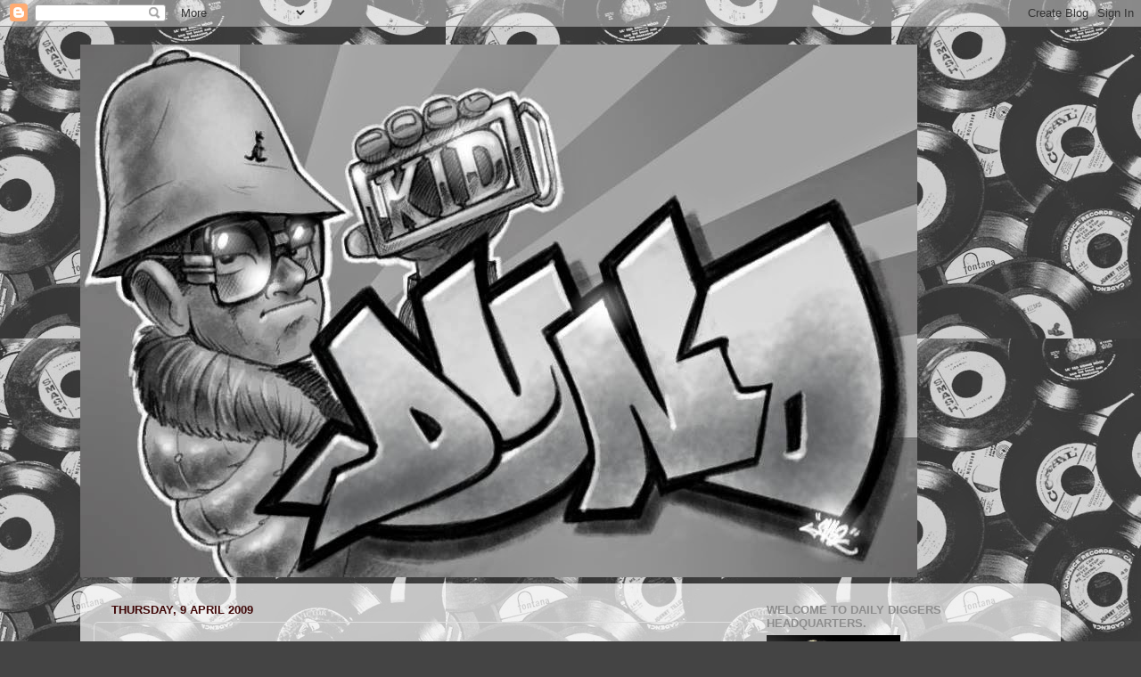

--- FILE ---
content_type: text/html; charset=UTF-8
request_url: http://www.dailydiggers.com/2009/04/boot-sale-bargains-with-beat-detective.html?showComment=1240130400000
body_size: 23350
content:
<!DOCTYPE html>
<html class='v2' dir='ltr' lang='en-GB'>
<head>
<link href='https://www.blogger.com/static/v1/widgets/335934321-css_bundle_v2.css' rel='stylesheet' type='text/css'/>
<meta content='width=1100' name='viewport'/>
<meta content='text/html; charset=UTF-8' http-equiv='Content-Type'/>
<meta content='blogger' name='generator'/>
<link href='http://www.dailydiggers.com/favicon.ico' rel='icon' type='image/x-icon'/>
<link href='http://www.dailydiggers.com/2009/04/boot-sale-bargains-with-beat-detective.html' rel='canonical'/>
<link rel="alternate" type="application/atom+xml" title="DAILY DIGGERS - Atom" href="http://www.dailydiggers.com/feeds/posts/default" />
<link rel="alternate" type="application/rss+xml" title="DAILY DIGGERS - RSS" href="http://www.dailydiggers.com/feeds/posts/default?alt=rss" />
<link rel="service.post" type="application/atom+xml" title="DAILY DIGGERS - Atom" href="https://www.blogger.com/feeds/9196136836376138041/posts/default" />

<link rel="alternate" type="application/atom+xml" title="DAILY DIGGERS - Atom" href="http://www.dailydiggers.com/feeds/315200337533834130/comments/default" />
<!--Can't find substitution for tag [blog.ieCssRetrofitLinks]-->
<link href='https://blogger.googleusercontent.com/img/b/R29vZ2xl/AVvXsEijrNS0k6K5Z9ivb-JwzkTqyxpzhOkpOnCvKxFwQPWlmRcnkhaMh4tvK5R5Q-s8HimNqXT5hcPAhYDr-DMwA3yEe2l6-Z4SJix4x_MDYCDbCi0xOQY4ZxYdHU4jf7_B-S70seSGRDJSa2c/s320/crates.jpg' rel='image_src'/>
<meta content='http://www.dailydiggers.com/2009/04/boot-sale-bargains-with-beat-detective.html' property='og:url'/>
<meta content='Boot Sale Bargains with The Beat Detective' property='og:title'/>
<meta content='In these times when many record stores are closing down and disappearing from our high streets, the seasoned beat digger has to evolve his g...' property='og:description'/>
<meta content='https://blogger.googleusercontent.com/img/b/R29vZ2xl/AVvXsEijrNS0k6K5Z9ivb-JwzkTqyxpzhOkpOnCvKxFwQPWlmRcnkhaMh4tvK5R5Q-s8HimNqXT5hcPAhYDr-DMwA3yEe2l6-Z4SJix4x_MDYCDbCi0xOQY4ZxYdHU4jf7_B-S70seSGRDJSa2c/w1200-h630-p-k-no-nu/crates.jpg' property='og:image'/>
<title>DAILY DIGGERS: Boot Sale Bargains with The Beat Detective</title>
<style type='text/css'>@font-face{font-family:'PT Sans';font-style:normal;font-weight:400;font-display:swap;src:url(//fonts.gstatic.com/s/ptsans/v18/jizaRExUiTo99u79D0-ExcOPIDUg-g.woff2)format('woff2');unicode-range:U+0460-052F,U+1C80-1C8A,U+20B4,U+2DE0-2DFF,U+A640-A69F,U+FE2E-FE2F;}@font-face{font-family:'PT Sans';font-style:normal;font-weight:400;font-display:swap;src:url(//fonts.gstatic.com/s/ptsans/v18/jizaRExUiTo99u79D0aExcOPIDUg-g.woff2)format('woff2');unicode-range:U+0301,U+0400-045F,U+0490-0491,U+04B0-04B1,U+2116;}@font-face{font-family:'PT Sans';font-style:normal;font-weight:400;font-display:swap;src:url(//fonts.gstatic.com/s/ptsans/v18/jizaRExUiTo99u79D0yExcOPIDUg-g.woff2)format('woff2');unicode-range:U+0100-02BA,U+02BD-02C5,U+02C7-02CC,U+02CE-02D7,U+02DD-02FF,U+0304,U+0308,U+0329,U+1D00-1DBF,U+1E00-1E9F,U+1EF2-1EFF,U+2020,U+20A0-20AB,U+20AD-20C0,U+2113,U+2C60-2C7F,U+A720-A7FF;}@font-face{font-family:'PT Sans';font-style:normal;font-weight:400;font-display:swap;src:url(//fonts.gstatic.com/s/ptsans/v18/jizaRExUiTo99u79D0KExcOPIDU.woff2)format('woff2');unicode-range:U+0000-00FF,U+0131,U+0152-0153,U+02BB-02BC,U+02C6,U+02DA,U+02DC,U+0304,U+0308,U+0329,U+2000-206F,U+20AC,U+2122,U+2191,U+2193,U+2212,U+2215,U+FEFF,U+FFFD;}@font-face{font-family:'Rock Salt';font-style:normal;font-weight:400;font-display:swap;src:url(//fonts.gstatic.com/s/rocksalt/v24/MwQ0bhv11fWD6QsAVOZrt0M6p7NGrQ.woff2)format('woff2');unicode-range:U+0000-00FF,U+0131,U+0152-0153,U+02BB-02BC,U+02C6,U+02DA,U+02DC,U+0304,U+0308,U+0329,U+2000-206F,U+20AC,U+2122,U+2191,U+2193,U+2212,U+2215,U+FEFF,U+FFFD;}</style>
<style id='page-skin-1' type='text/css'><!--
/*-----------------------------------------------
Blogger Template Style
Name:     Picture Window
Designer: Blogger
URL:      www.blogger.com
----------------------------------------------- */
/* Content
----------------------------------------------- */
body {
font: normal normal 16px PT Sans;
color: #262626;
background: #444444 url(http://3.bp.blogspot.com/-VhQSLkrUAkY/Uyy4ipS23FI/AAAAAAAAIRs/Wf2PI9yaxoM/s0/VINYL1.jpg) repeat fixed top left;
}
html body .region-inner {
min-width: 0;
max-width: 100%;
width: auto;
}
.content-outer {
font-size: 90%;
}
a:link {
text-decoration:none;
color: #a63737;
}
a:visited {
text-decoration:none;
color: #ce6c6c;
}
a:hover {
text-decoration:underline;
color: #ff3b4b;
}
.content-outer {
background: transparent none repeat scroll top left;
-moz-border-radius: 0;
-webkit-border-radius: 0;
-goog-ms-border-radius: 0;
border-radius: 0;
-moz-box-shadow: 0 0 0 rgba(0, 0, 0, .15);
-webkit-box-shadow: 0 0 0 rgba(0, 0, 0, .15);
-goog-ms-box-shadow: 0 0 0 rgba(0, 0, 0, .15);
box-shadow: 0 0 0 rgba(0, 0, 0, .15);
margin: 20px auto;
}
.content-inner {
padding: 0;
}
/* Header
----------------------------------------------- */
.header-outer {
background: transparent none repeat-x scroll top left;
_background-image: none;
color: #ffffff;
-moz-border-radius: 0;
-webkit-border-radius: 0;
-goog-ms-border-radius: 0;
border-radius: 0;
}
.Header img, .Header #header-inner {
-moz-border-radius: 0;
-webkit-border-radius: 0;
-goog-ms-border-radius: 0;
border-radius: 0;
}
.header-inner .Header .titlewrapper,
.header-inner .Header .descriptionwrapper {
padding-left: 0;
padding-right: 0;
}
.Header h1 {
font: normal normal 36px Rock Salt;
text-shadow: 1px 1px 3px rgba(0, 0, 0, 0.3);
}
.Header h1 a {
color: #ffffff;
}
.Header .description {
font-size: 130%;
}
/* Tabs
----------------------------------------------- */
.tabs-inner {
margin: .5em 20px 0;
padding: 0;
}
.tabs-inner .section {
margin: 0;
}
.tabs-inner .widget ul {
padding: 0;
background: transparent none repeat scroll bottom;
-moz-border-radius: 0;
-webkit-border-radius: 0;
-goog-ms-border-radius: 0;
border-radius: 0;
}
.tabs-inner .widget li {
border: none;
}
.tabs-inner .widget li a {
display: inline-block;
padding: .5em 1em;
margin-right: .25em;
color: #ffffff;
font: normal normal 14px PT Sans;
-moz-border-radius: 10px 10px 0 0;
-webkit-border-top-left-radius: 10px;
-webkit-border-top-right-radius: 10px;
-goog-ms-border-radius: 10px 10px 0 0;
border-radius: 10px 10px 0 0;
background: transparent url(http://www.blogblog.com/1kt/transparent/black50.png) repeat scroll top left;
border-right: 1px solid transparent;
}
.tabs-inner .widget li:first-child a {
padding-left: 1.25em;
-moz-border-radius-topleft: 10px;
-moz-border-radius-bottomleft: 0;
-webkit-border-top-left-radius: 10px;
-webkit-border-bottom-left-radius: 0;
-goog-ms-border-top-left-radius: 10px;
-goog-ms-border-bottom-left-radius: 0;
border-top-left-radius: 10px;
border-bottom-left-radius: 0;
}
.tabs-inner .widget li.selected a,
.tabs-inner .widget li a:hover {
position: relative;
z-index: 1;
background: transparent url(http://www.blogblog.com/1kt/transparent/white80.png) repeat scroll bottom;
color: #336699;
-moz-box-shadow: 0 0 3px rgba(0, 0, 0, .15);
-webkit-box-shadow: 0 0 3px rgba(0, 0, 0, .15);
-goog-ms-box-shadow: 0 0 3px rgba(0, 0, 0, .15);
box-shadow: 0 0 3px rgba(0, 0, 0, .15);
}
/* Headings
----------------------------------------------- */
h2 {
font: bold normal 13px Arial, Tahoma, Helvetica, FreeSans, sans-serif;
text-transform: uppercase;
color: #8d8d8d;
margin: .5em 0;
}
/* Main
----------------------------------------------- */
.main-outer {
background: transparent url(http://www.blogblog.com/1kt/transparent/white80.png) repeat scroll top left;
-moz-border-radius: 20px 20px 0 0;
-webkit-border-top-left-radius: 20px;
-webkit-border-top-right-radius: 20px;
-webkit-border-bottom-left-radius: 0;
-webkit-border-bottom-right-radius: 0;
-goog-ms-border-radius: 20px 20px 0 0;
border-radius: 20px 20px 0 0;
-moz-box-shadow: 0 1px 3px rgba(0, 0, 0, .15);
-webkit-box-shadow: 0 1px 3px rgba(0, 0, 0, .15);
-goog-ms-box-shadow: 0 1px 3px rgba(0, 0, 0, .15);
box-shadow: 0 1px 3px rgba(0, 0, 0, .15);
}
.main-inner {
padding: 15px 20px 20px;
}
.main-inner .column-center-inner {
padding: 0 0;
}
.main-inner .column-left-inner {
padding-left: 0;
}
.main-inner .column-right-inner {
padding-right: 0;
}
/* Posts
----------------------------------------------- */
h3.post-title {
margin: 0;
font: normal bold 20px Rock Salt;
}
.comments h4 {
margin: 1em 0 0;
font: normal bold 20px Rock Salt;
}
.date-header span {
color: #3f0707;
}
.post-outer {
background-color: transparent;
border: solid 1px #dfdfdf;
-moz-border-radius: 5px;
-webkit-border-radius: 5px;
border-radius: 5px;
-goog-ms-border-radius: 5px;
padding: 15px 20px;
margin: 0 -20px 20px;
}
.post-body {
line-height: 1.4;
font-size: 110%;
position: relative;
}
.post-header {
margin: 0 0 1.5em;
color: #9d9d9d;
line-height: 1.6;
}
.post-footer {
margin: .5em 0 0;
color: #9d9d9d;
line-height: 1.6;
}
#blog-pager {
font-size: 140%
}
#comments .comment-author {
padding-top: 1.5em;
border-top: dashed 1px #ccc;
border-top: dashed 1px rgba(128, 128, 128, .5);
background-position: 0 1.5em;
}
#comments .comment-author:first-child {
padding-top: 0;
border-top: none;
}
.avatar-image-container {
margin: .2em 0 0;
}
/* Comments
----------------------------------------------- */
.comments .comments-content .icon.blog-author {
background-repeat: no-repeat;
background-image: url([data-uri]);
}
.comments .comments-content .loadmore a {
border-top: 1px solid #ff3b4b;
border-bottom: 1px solid #ff3b4b;
}
.comments .continue {
border-top: 2px solid #ff3b4b;
}
/* Widgets
----------------------------------------------- */
.widget ul, .widget #ArchiveList ul.flat {
padding: 0;
list-style: none;
}
.widget ul li, .widget #ArchiveList ul.flat li {
border-top: dashed 1px #ccc;
border-top: dashed 1px rgba(128, 128, 128, .5);
}
.widget ul li:first-child, .widget #ArchiveList ul.flat li:first-child {
border-top: none;
}
.widget .post-body ul {
list-style: disc;
}
.widget .post-body ul li {
border: none;
}
/* Footer
----------------------------------------------- */
.footer-outer {
color:#cecece;
background: transparent url(http://www.blogblog.com/1kt/transparent/black50.png) repeat scroll top left;
-moz-border-radius: 0 0 20px 20px;
-webkit-border-top-left-radius: 0;
-webkit-border-top-right-radius: 0;
-webkit-border-bottom-left-radius: 20px;
-webkit-border-bottom-right-radius: 20px;
-goog-ms-border-radius: 0 0 20px 20px;
border-radius: 0 0 20px 20px;
-moz-box-shadow: 0 1px 3px rgba(0, 0, 0, .15);
-webkit-box-shadow: 0 1px 3px rgba(0, 0, 0, .15);
-goog-ms-box-shadow: 0 1px 3px rgba(0, 0, 0, .15);
box-shadow: 0 1px 3px rgba(0, 0, 0, .15);
}
.footer-inner {
padding: 10px 20px 20px;
}
.footer-outer a {
color: #ee9da5;
}
.footer-outer a:visited {
color: #ee847c;
}
.footer-outer a:hover {
color: #ff3b4b;
}
.footer-outer .widget h2 {
color: #adadad;
}
/* Mobile
----------------------------------------------- */
html body.mobile {
height: auto;
}
html body.mobile {
min-height: 480px;
background-size: 100% auto;
}
.mobile .body-fauxcolumn-outer {
background: transparent none repeat scroll top left;
}
html .mobile .mobile-date-outer, html .mobile .blog-pager {
border-bottom: none;
background: transparent url(http://www.blogblog.com/1kt/transparent/white80.png) repeat scroll top left;
margin-bottom: 10px;
}
.mobile .date-outer {
background: transparent url(http://www.blogblog.com/1kt/transparent/white80.png) repeat scroll top left;
}
.mobile .header-outer, .mobile .main-outer,
.mobile .post-outer, .mobile .footer-outer {
-moz-border-radius: 0;
-webkit-border-radius: 0;
-goog-ms-border-radius: 0;
border-radius: 0;
}
.mobile .content-outer,
.mobile .main-outer,
.mobile .post-outer {
background: inherit;
border: none;
}
.mobile .content-outer {
font-size: 100%;
}
.mobile-link-button {
background-color: #a63737;
}
.mobile-link-button a:link, .mobile-link-button a:visited {
color: transparent;
}
.mobile-index-contents {
color: #262626;
}
.mobile .tabs-inner .PageList .widget-content {
background: transparent url(http://www.blogblog.com/1kt/transparent/white80.png) repeat scroll bottom;
color: #336699;
}
.mobile .tabs-inner .PageList .widget-content .pagelist-arrow {
border-left: 1px solid transparent;
}

--></style>
<style id='template-skin-1' type='text/css'><!--
body {
min-width: 1100px;
}
.content-outer, .content-fauxcolumn-outer, .region-inner {
min-width: 1100px;
max-width: 1100px;
_width: 1100px;
}
.main-inner .columns {
padding-left: 0;
padding-right: 340px;
}
.main-inner .fauxcolumn-center-outer {
left: 0;
right: 340px;
/* IE6 does not respect left and right together */
_width: expression(this.parentNode.offsetWidth -
parseInt("0") -
parseInt("340px") + 'px');
}
.main-inner .fauxcolumn-left-outer {
width: 0;
}
.main-inner .fauxcolumn-right-outer {
width: 340px;
}
.main-inner .column-left-outer {
width: 0;
right: 100%;
margin-left: -0;
}
.main-inner .column-right-outer {
width: 340px;
margin-right: -340px;
}
#layout {
min-width: 0;
}
#layout .content-outer {
min-width: 0;
width: 800px;
}
#layout .region-inner {
min-width: 0;
width: auto;
}
body#layout div.add_widget {
padding: 8px;
}
body#layout div.add_widget a {
margin-left: 32px;
}
--></style>
<style>
    body {background-image:url(http\:\/\/3.bp.blogspot.com\/-VhQSLkrUAkY\/Uyy4ipS23FI\/AAAAAAAAIRs\/Wf2PI9yaxoM\/s0\/VINYL1.jpg);}
    
@media (max-width: 200px) { body {background-image:url(http\:\/\/3.bp.blogspot.com\/-VhQSLkrUAkY\/Uyy4ipS23FI\/AAAAAAAAIRs\/Wf2PI9yaxoM\/w200\/VINYL1.jpg);}}
@media (max-width: 400px) and (min-width: 201px) { body {background-image:url(http\:\/\/3.bp.blogspot.com\/-VhQSLkrUAkY\/Uyy4ipS23FI\/AAAAAAAAIRs\/Wf2PI9yaxoM\/w400\/VINYL1.jpg);}}
@media (max-width: 800px) and (min-width: 401px) { body {background-image:url(http\:\/\/3.bp.blogspot.com\/-VhQSLkrUAkY\/Uyy4ipS23FI\/AAAAAAAAIRs\/Wf2PI9yaxoM\/w800\/VINYL1.jpg);}}
@media (max-width: 1200px) and (min-width: 801px) { body {background-image:url(http\:\/\/3.bp.blogspot.com\/-VhQSLkrUAkY\/Uyy4ipS23FI\/AAAAAAAAIRs\/Wf2PI9yaxoM\/w1200\/VINYL1.jpg);}}
/* Last tag covers anything over one higher than the previous max-size cap. */
@media (min-width: 1201px) { body {background-image:url(http\:\/\/3.bp.blogspot.com\/-VhQSLkrUAkY\/Uyy4ipS23FI\/AAAAAAAAIRs\/Wf2PI9yaxoM\/w1600\/VINYL1.jpg);}}
  </style>
<link href='https://www.blogger.com/dyn-css/authorization.css?targetBlogID=9196136836376138041&amp;zx=9f47d8c9-74af-43ee-95e7-d59b12b91617' media='none' onload='if(media!=&#39;all&#39;)media=&#39;all&#39;' rel='stylesheet'/><noscript><link href='https://www.blogger.com/dyn-css/authorization.css?targetBlogID=9196136836376138041&amp;zx=9f47d8c9-74af-43ee-95e7-d59b12b91617' rel='stylesheet'/></noscript>
<meta name='google-adsense-platform-account' content='ca-host-pub-1556223355139109'/>
<meta name='google-adsense-platform-domain' content='blogspot.com'/>

<!-- data-ad-client=ca-pub-5672306555411563 -->

</head>
<body class='loading variant-open'>
<div class='navbar section' id='navbar' name='Navbar'><div class='widget Navbar' data-version='1' id='Navbar1'><script type="text/javascript">
    function setAttributeOnload(object, attribute, val) {
      if(window.addEventListener) {
        window.addEventListener('load',
          function(){ object[attribute] = val; }, false);
      } else {
        window.attachEvent('onload', function(){ object[attribute] = val; });
      }
    }
  </script>
<div id="navbar-iframe-container"></div>
<script type="text/javascript" src="https://apis.google.com/js/platform.js"></script>
<script type="text/javascript">
      gapi.load("gapi.iframes:gapi.iframes.style.bubble", function() {
        if (gapi.iframes && gapi.iframes.getContext) {
          gapi.iframes.getContext().openChild({
              url: 'https://www.blogger.com/navbar/9196136836376138041?po\x3d315200337533834130\x26origin\x3dhttp://www.dailydiggers.com',
              where: document.getElementById("navbar-iframe-container"),
              id: "navbar-iframe"
          });
        }
      });
    </script><script type="text/javascript">
(function() {
var script = document.createElement('script');
script.type = 'text/javascript';
script.src = '//pagead2.googlesyndication.com/pagead/js/google_top_exp.js';
var head = document.getElementsByTagName('head')[0];
if (head) {
head.appendChild(script);
}})();
</script>
</div></div>
<div class='body-fauxcolumns'>
<div class='fauxcolumn-outer body-fauxcolumn-outer'>
<div class='cap-top'>
<div class='cap-left'></div>
<div class='cap-right'></div>
</div>
<div class='fauxborder-left'>
<div class='fauxborder-right'></div>
<div class='fauxcolumn-inner'>
</div>
</div>
<div class='cap-bottom'>
<div class='cap-left'></div>
<div class='cap-right'></div>
</div>
</div>
</div>
<div class='content'>
<div class='content-fauxcolumns'>
<div class='fauxcolumn-outer content-fauxcolumn-outer'>
<div class='cap-top'>
<div class='cap-left'></div>
<div class='cap-right'></div>
</div>
<div class='fauxborder-left'>
<div class='fauxborder-right'></div>
<div class='fauxcolumn-inner'>
</div>
</div>
<div class='cap-bottom'>
<div class='cap-left'></div>
<div class='cap-right'></div>
</div>
</div>
</div>
<div class='content-outer'>
<div class='content-cap-top cap-top'>
<div class='cap-left'></div>
<div class='cap-right'></div>
</div>
<div class='fauxborder-left content-fauxborder-left'>
<div class='fauxborder-right content-fauxborder-right'></div>
<div class='content-inner'>
<header>
<div class='header-outer'>
<div class='header-cap-top cap-top'>
<div class='cap-left'></div>
<div class='cap-right'></div>
</div>
<div class='fauxborder-left header-fauxborder-left'>
<div class='fauxborder-right header-fauxborder-right'></div>
<div class='region-inner header-inner'>
<div class='header section' id='header' name='Header'><div class='widget Header' data-version='1' id='Header1'>
<div id='header-inner'>
<a href='http://www.dailydiggers.com/' style='display: block'>
<img alt='DAILY DIGGERS' height='598px; ' id='Header1_headerimg' src='https://blogger.googleusercontent.com/img/b/R29vZ2xl/AVvXsEhHu7d8JXhxevU7dDgbE9LGAUrX8zLJ3xLksnb2XNS0O19ZTObzxTYO7-0Vml6DPY8SQOL3IsCS4B-IPso6qlysxquIjf3CdBjt8QhZTVfqt1VI3TzFCAFM5G97_ngMl_2XP3WZU_pkRX8a/s1600/11070559_10153023748972638_3248675810505929682_n.jpg' style='display: block' width='939px; '/>
</a>
</div>
</div></div>
</div>
</div>
<div class='header-cap-bottom cap-bottom'>
<div class='cap-left'></div>
<div class='cap-right'></div>
</div>
</div>
</header>
<div class='tabs-outer'>
<div class='tabs-cap-top cap-top'>
<div class='cap-left'></div>
<div class='cap-right'></div>
</div>
<div class='fauxborder-left tabs-fauxborder-left'>
<div class='fauxborder-right tabs-fauxborder-right'></div>
<div class='region-inner tabs-inner'>
<div class='tabs no-items section' id='crosscol' name='Cross-column'></div>
<div class='tabs no-items section' id='crosscol-overflow' name='Cross-Column 2'></div>
</div>
</div>
<div class='tabs-cap-bottom cap-bottom'>
<div class='cap-left'></div>
<div class='cap-right'></div>
</div>
</div>
<div class='main-outer'>
<div class='main-cap-top cap-top'>
<div class='cap-left'></div>
<div class='cap-right'></div>
</div>
<div class='fauxborder-left main-fauxborder-left'>
<div class='fauxborder-right main-fauxborder-right'></div>
<div class='region-inner main-inner'>
<div class='columns fauxcolumns'>
<div class='fauxcolumn-outer fauxcolumn-center-outer'>
<div class='cap-top'>
<div class='cap-left'></div>
<div class='cap-right'></div>
</div>
<div class='fauxborder-left'>
<div class='fauxborder-right'></div>
<div class='fauxcolumn-inner'>
</div>
</div>
<div class='cap-bottom'>
<div class='cap-left'></div>
<div class='cap-right'></div>
</div>
</div>
<div class='fauxcolumn-outer fauxcolumn-left-outer'>
<div class='cap-top'>
<div class='cap-left'></div>
<div class='cap-right'></div>
</div>
<div class='fauxborder-left'>
<div class='fauxborder-right'></div>
<div class='fauxcolumn-inner'>
</div>
</div>
<div class='cap-bottom'>
<div class='cap-left'></div>
<div class='cap-right'></div>
</div>
</div>
<div class='fauxcolumn-outer fauxcolumn-right-outer'>
<div class='cap-top'>
<div class='cap-left'></div>
<div class='cap-right'></div>
</div>
<div class='fauxborder-left'>
<div class='fauxborder-right'></div>
<div class='fauxcolumn-inner'>
</div>
</div>
<div class='cap-bottom'>
<div class='cap-left'></div>
<div class='cap-right'></div>
</div>
</div>
<!-- corrects IE6 width calculation -->
<div class='columns-inner'>
<div class='column-center-outer'>
<div class='column-center-inner'>
<div class='main section' id='main' name='Main'><div class='widget Blog' data-version='1' id='Blog1'>
<div class='blog-posts hfeed'>

          <div class="date-outer">
        
<h2 class='date-header'><span>Thursday, 9 April 2009</span></h2>

          <div class="date-posts">
        
<div class='post-outer'>
<div class='post hentry'>
<a name='315200337533834130'></a>
<h3 class='post-title entry-title'>
Boot Sale Bargains with The Beat Detective
</h3>
<div class='post-header'>
<div class='post-header-line-1'></div>
<iframe allowTransparency='true' frameborder='0' scrolling='no' src='http://www.facebook.com/plugins/like.php?href=http://www.dailydiggers.com/2009/04/boot-sale-bargains-with-beat-detective.html&layout=standard&show_faces=false&width=100&action=like&font=arial&colorscheme=light' style='border:none; overflow:hidden; width:450px; height:40px;'></iframe>
</div>
<div class='post-body entry-content' id='post-body-315200337533834130'>
In these times when many record stores are closing down and disappearing from our high streets, the seasoned beat digger has to evolve his game and sniff out those dusty vinyls from whatever source he can. And a part of the beat diggin culture has always been to find those gems for a fraction of their true value. Obviously the cheaper the wax is, the more records you can afford to buy, hence the better chance of finding a drum break or dope sample. It's simple maths.<a href="https://blogger.googleusercontent.com/img/b/R29vZ2xl/AVvXsEijrNS0k6K5Z9ivb-JwzkTqyxpzhOkpOnCvKxFwQPWlmRcnkhaMh4tvK5R5Q-s8HimNqXT5hcPAhYDr-DMwA3yEe2l6-Z4SJix4x_MDYCDbCi0xOQY4ZxYdHU4jf7_B-S70seSGRDJSa2c/s1600-h/crates.jpg"><img alt="" border="0" id="BLOGGER_PHOTO_ID_5322641986888688642" src="https://blogger.googleusercontent.com/img/b/R29vZ2xl/AVvXsEijrNS0k6K5Z9ivb-JwzkTqyxpzhOkpOnCvKxFwQPWlmRcnkhaMh4tvK5R5Q-s8HimNqXT5hcPAhYDr-DMwA3yEe2l6-Z4SJix4x_MDYCDbCi0xOQY4ZxYdHU4jf7_B-S70seSGRDJSa2c/s320/crates.jpg" style="float:left; margin:0 10px 10px 0;cursor:pointer; cursor:hand;width: 311px; height: 320px;" /></a><br />So if you are seriously into your breaks, no doubt you will trawl through the charity spots, flea markets and boot sales in search of a dusty crate or two. You gotta admit, finding the unexpected is so much more fun. And often the cost of these records are a million miles away from the ludicrous prices you see on eBay and at record fairs. <br /><br />Add to this the current "credit crunch" situation, and money is real tight ... and if you are addicted to records like we are, then the charity spots and "booties" are the only place to be for cheap vinyl. As superdope producer-on-the-mic DIAMOND D told us on his joint "Feel The Vibe"....<br /><br />"<em>You gotta get your fingers dusty (word) <br />And keep your ear to the street so you won't get rusty<br />Concentrate on the funk vibe (Funk vibe) <br />Learn your roots put on your Timberland boots <br />I'm true to my art, I never fake a move <br />I keep your head bobbing to the psychotic groove <br />The vibe is erotic, contagious, sporadic <br />I love beats so much I'm damn near neurotic</em>"<br /><br />SAY WORD!<br /><br />Now my buddy the <strong>BEAT DETECTIVE</strong> is king of the game when it comes to bargain beats, so he's now gonna let you into a few of the recent finds from his (secret) charity shops and (even more secret) boot sale locations. <br /><br /><strong>KID DYNO:</strong> <em>BD what's up my mellow, it's about time you dropped a little beat knowledge here on BREAKS FOR DAYS. It's not like I been asking you for months LOL!</em><br /><br /><strong>BEAT DETECTIVE:</strong> <em>Dinco, you know me - I<a href="https://blogger.googleusercontent.com/img/b/R29vZ2xl/AVvXsEjPu1735uEn9GHRJlNyW5hy6TOj5vknsHPBdePW2FDol6w0e6taai5LaZ0XuNlWYv0t_n7_7Gbsg588YNHl8kKdFthToZHCR3GHv16EBNEPl1bmmNW7-lLQ3E0mZARTwK-nQK22sUmy9h8/s1600-h/gee4.jpg"><img alt="" border="0" id="BLOGGER_PHOTO_ID_5322635216035383938" src="https://blogger.googleusercontent.com/img/b/R29vZ2xl/AVvXsEjPu1735uEn9GHRJlNyW5hy6TOj5vknsHPBdePW2FDol6w0e6taai5LaZ0XuNlWYv0t_n7_7Gbsg588YNHl8kKdFthToZHCR3GHv16EBNEPl1bmmNW7-lLQ3E0mZARTwK-nQK22sUmy9h8/s320/gee4.jpg" style="float:right; margin:0 0 10px 10px;cursor:pointer; cursor:hand;width: 213px; height: 320px;" /></a> prefer to speak with my hands! Seriously though, the blog is looking good KID, and I need to drop some knowledge on the beatheads out there. Money is tight right now, so let's give the folks a few tips on how to pick up cheap beats without breaking the bank (excuse the pun). Some of my dopest breaks have been the cheapest!</em><br /><br /><strong>KID DYNO:</strong> <em>Yep I been looking forward to this for a while 'cuz you never cease to amaze me what incredible records you find whilst out in the middle of a muddy farmer's field at 7am on a Sunday morning while I'm still catching zzzz's. I have known you now for over 15 years but I gotta admit I don't know how you do it bro! So please school me, <em>and</em> the BREAKS FOR DAYS readers.</em><br /><br /><strong>BEAT DETECTIVE: </strong> <em>There are two key pieces of advice I would give to anyone starting out diggin'. But before that you have to understand that anyone can throw thirty quid at a rare soul, rock or funk LP in a record shop or on the net. But the best way to amount a dope collection at minimum cost is to go searching high and low for record dens and charity shops, boot sales and church fairs, and <em>anywhere</em> you think you <em>may</em> find records cheap.</em><br /><br /><strong>KID DYNO:</strong> <em>You say this BD, but I hit the charity shops when I can and very rarely do I find anything of any interest.</em><br /><br /><strong>BEAT DETECTIVE:</strong> <em>Well you have brought me on to my first piece of advice there Dyno. The first rule is PERSISTENCE. You have to hit that shit on the regular, and just because your first 2 visits have been fruitless, doesn't mean you give up. I will illustrate this nicely later bro and embarrass the hell out of you about the time I found the <font color=red>*CENSORED*</font color> drum break LP in a charity shop right across the road from your own house! In your neck of the woods Dyno! Ha ha!</em><br /><br /><strong>KID DYNO:</strong> <em>Er....yes....um...point taken. The less said about that, the better!</em><br /><br /><strong>BEAT DETECTIVE:</strong> <em>One man's junk is another man's treasure. So all the records I see at boot sales and charity shops are stuff that people think is worthless, so most of these records are 25p, 50p or sometimes even less. When I stumble upon a nugget for pennies I then find I gotta keep my poker-face on so I don't let the seller know that what I have found is worth anything. But that's all part of the fun. <br />Also at these prices I can afford to buy records on speculation, and that's where most of my dopest finds come from. This is where the second rule comes in - you gotta do your HOMEWORK and learn your shit. I study records as well as listen to the them, reading the cover credits, the labels, and the artist notes. This way I can pick up producers to look for, or maybe a drummer that likes to break down his beats halfway through a track. Then when I'm out on a mission I keep an eye open for that drummer, or that label, or that particular instrument that sounds dope like FENDER RHODES. I like to go on a hunch too when maybe a track title sounds dope, or the dude on the cover looks funky. I'm sure you catch my drift. I don't just buy records that I know, and no genre is a no-go area for the BEAT DETECTIVE. Everything is fair game in my book DYNO! </em><br /><br /><strong>KID DYNO:</strong> <em>OK so now hit me with some bargain beats BD - don't hold back!</em><br /><br /><strong>BEAT DETECTIVE: </strong> <em>Aiiight KID, but some of these I know even you ain't got so don't be sniffing round my record bag!<br />Here goes.......</em><br /><br /><br /><strong>BLOODSTONE - "Unreal" LP  (1973) LONDON RECORDS</strong><br />A great double hitter this one, originally I bought it for the fat drum break, and then later realised it also contained the track "Traffic Cop" which provided the <a href="https://blogger.googleusercontent.com/img/b/R29vZ2xl/AVvXsEh8LEippYq11-3QfJwNY95TN7ThLlJ0T5bjWG9B-YW_D40qvU9asjEpiyeOXEJuhHItZ9jnWLshvmvaBU0Bb8Asj47oF9gEQtjSwz5-1yXsMEcB7rnAH7rVx1eqyI_fxkMIQG8KMYtt2eU/s1600-h/bloodstonelp.jpg"><img alt="" border="0" id="BLOGGER_PHOTO_ID_5322655412821616322" src="https://blogger.googleusercontent.com/img/b/R29vZ2xl/AVvXsEh8LEippYq11-3QfJwNY95TN7ThLlJ0T5bjWG9B-YW_D40qvU9asjEpiyeOXEJuhHItZ9jnWLshvmvaBU0Bb8Asj47oF9gEQtjSwz5-1yXsMEcB7rnAH7rVx1eqyI_fxkMIQG8KMYtt2eU/s320/bloodstonelp.jpg" style="float:right; margin:0 0 10px 10px;cursor:pointer; cursor:hand;width: 320px; height: 307px;" /></a>main sample for STEADY B's "Let The Hustlers Play" in 1988 produced by LAWRENCE GOODMAN and CHUCK NICE (THREE TIMES DOPE). It's a relatively hard piece to pick up, but this copy turned up for a pound (&#163;1.00) at a sunday morning boot sale in deepest Essex. Getting up early certainly isn't easy at weekends, but it's the thought of records like this that get me out with my diggin radar at the crack of dawn. I like to hit as many boot sales on a sunday morning as possible to spread my net, so an early start is essential.<br />Overall this is a great LP recorded at Chipping Norton Studios in Oxford UK, with DARRYL CLIFTON on drums providing the killer break.<br />I don't think KID DYNO has this one.<br /><a href="http://www.zshare.net/audio/583964495fb0adef/" target="_blank">BLOODSTONE - Traffic Cop</a><br /><a href="http://www.zshare.net/audio/583965961258755c/" target="_blank">BLOODSTONE drum break</a><br /><a href="http://www.zshare.net/audio/583971036b3fcdb1/" target="_blank">STEADY B - "Let The Hustlers Play"</a><br /><br /><br /><strong>ROY WILLIAMS TRINITY - "Touch of Class" (197?) HILLSIDE RECORDS</strong><br />Now this is a private press LP on HILLSIDE RECORDS from Ipswich in the UK, and as far as I know this band handed out their LP in the pubs and clubs that they performed in. Not only does this LP have the funkiest of covers, with all three members sporting flares and big hair, but they also sit proudly on the bonnets of their choice 70s motors. Check out that Jaguar! These dudes were living large.<br />Despite the dope cover, it's what's on the wax that counts after all, and this record does not disappoint on any level.<br />It harbours some huge kicks and snares, real loud and chunky - perfect for chopping up on your MPC or drum machine of choice. I gotta say props to STEVE SKYE and DJ OLSEN / DJ PRECISE for first schooling me on this record. It took me 5 years to find this copy, and that almost never happened!<br />The story goes like this - the location was a boot sale in Wickford, and I'm deep in some bloke's crates when I stumble upon an LP with the three prestige motors on the cover, but there is NO record in the sleeve. I asked the stallholder if he has the actual record. <a href="https://blogger.googleusercontent.com/img/b/R29vZ2xl/AVvXsEiYy9P9aXPfGFUybw8zTKsc4nD-B9ZmHhmeyPR_gn_q9Lh2Nthdb5CgrRfdNnVneNnaddKp0t7JP6UiNAGCRvjLT2kHtYDTQ6oWN9VeZDmLv61L3mGMic3CqVzquUfuSyuoxdDeEus-rbg/s1600-h/roywilliams.jpg"><img alt="" border="0" id="BLOGGER_PHOTO_ID_5322662791777737586" src="https://blogger.googleusercontent.com/img/b/R29vZ2xl/AVvXsEiYy9P9aXPfGFUybw8zTKsc4nD-B9ZmHhmeyPR_gn_q9Lh2Nthdb5CgrRfdNnVneNnaddKp0t7JP6UiNAGCRvjLT2kHtYDTQ6oWN9VeZDmLv61L3mGMic3CqVzquUfuSyuoxdDeEus-rbg/s320/roywilliams.jpg" style="float:right; margin:0 0 10px 10px;cursor:pointer; cursor:hand;width: 320px; height: 240px;" /></a>The seller replies that he may have it at home, but asked why I wanted that particular record? Not wanting to elevate the price on this one, I told him (stupidly) that my Dad knows one of the members of the band, so I wanted it for that reason rather than anything else. "Which one?" he says, and then reveals he still knows "Steve" from the band who is now a guitar teacher in Clacton-on-Sea. Ooops! Maybe I should have been more honest. :O) but anyway I take this bloke's phone number and arrange to meet up with him another week if he can find the record. <br />A few minutes later record karma kicks in and as I walk a few stalls further on, the dude runs up shouting "I've found it....&#163;2 wasn't it mate?"<br />RESULT!<br />Check out the soundclip, keep listening as it breaks down later in the song .<br /><a href="http://www.zshare.net/audio/5839830621124a61/" target="_blank">ROY WILLAIMS TRINITY - "Don't Be Cruel"</a><br /><br /> <br /><strong>DUM-DUM (1972) PHILIPS RECORDS</strong><br />I found this Long Player in St. Luke's Hospice charity shop in Wickford, together with a HANGED MAN Soundtrack both for 25p each. They don't come much cheaper than this. I knew how good HANGED MAN was gonna be, <a href="https://blogger.googleusercontent.com/img/b/R29vZ2xl/AVvXsEgEdIdIkhNwtCLHWyPvJGlCq0-EsBkQMOURUt8a9BMSxRKqQrPcfVqDIq2Ecxl7eshen7wxh_Z__hplSMhwCx2svEEbvBucSMCh3hQWEj_2kxze6waVJi001_aVLo58oQwPLN8qwspej0E/s1600-h/dum-dum.jpg"><img alt="" border="0" id="BLOGGER_PHOTO_ID_5322683486600845106" src="https://blogger.googleusercontent.com/img/b/R29vZ2xl/AVvXsEgEdIdIkhNwtCLHWyPvJGlCq0-EsBkQMOURUt8a9BMSxRKqQrPcfVqDIq2Ecxl7eshen7wxh_Z__hplSMhwCx2svEEbvBucSMCh3hQWEj_2kxze6waVJi001_aVLo58oQwPLN8qwspej0E/s320/dum-dum.jpg" style="float:right; margin:0 0 10px 10px;cursor:pointer; cursor:hand;width: 320px; height: 304px;" /></a>but the DUM-DUM was a surprise find. <br />DUM-DUMS is an album co-ordinated by BOB JAMES, and that is the main reason I looked at this apart from the great cover picture. Arranged by JOHN FIDDY of library music fame and produced by PETER SHELLEY and JOHN FIDDY. <br />The warm sounds on this LP are incredible, and as the line up suggest you are in for some serious listening pleasure.<br /><br /><a href="http://www.zshare.net/audio/58401273a7150534/" target="_blank">DUM-DUM - Art The Grass</a><br /><a href="http://www.zshare.net/audio/58400928b591cf56/" target="_blank">DUM-DUM - Dum-dum Theme</a><br /><a href="http://www.zshare.net/audio/584013721a1789d8/" target="_blank">DUM-DUM - Cosa Nostra</a><br /><br /><strong>GEORGE SHEARING - "The Way We Are" (1975) MPS/BASF RECORDS</strong><br />Years ago I was a courier driver, dropping parcels up and down the country in a van. Not much fun, you might think, <a href="https://blogger.googleusercontent.com/img/b/R29vZ2xl/AVvXsEh7a_xVSga7MI4BzGMFCEP2ZmcVdR0NP7SMHKicEJu0XcdHbfd4vzFnTz22ul4rRAKOK9d3ZE394qzBSvhyphenhyphenrac5zdcYgPGfAWKR9s0K7JKejGmB2kUkvszBTg8Om9coDtHdEcpZra_XLvk/s1600-h/shearing.jpg"><img alt="" border="0" id="BLOGGER_PHOTO_ID_5322665458959413314" src="https://blogger.googleusercontent.com/img/b/R29vZ2xl/AVvXsEh7a_xVSga7MI4BzGMFCEP2ZmcVdR0NP7SMHKicEJu0XcdHbfd4vzFnTz22ul4rRAKOK9d3ZE394qzBSvhyphenhyphenrac5zdcYgPGfAWKR9s0K7JKejGmB2kUkvszBTg8Om9coDtHdEcpZra_XLvk/s320/shearing.jpg" style="float:right; margin:0 0 10px 10px;cursor:pointer; cursor:hand;width: 320px; height: 307px;" /></a><br />but this provided a way of travelling around the country at someone else's expense, allowing me to stop and do some diggin' while I was there. So if you are expecting a parcel which is later than it should be, now you know why!<br />I tended to do multi-drops around the town and cities, but luckily many were at business addresses which lead me past lots of charity shops. If I spotted a place worth a look, I would pull over and run in. This GEORGE SHEARING LP was found in the same way and contains some nice and hard drum break action and a spacey cover. Possibly my favourite version of "Aquarius". Nice shades GEORGE!<br /><a href="http://www.zshare.net/audio/58398699c4b7b237/" target="_blank">GEORGE SHEARING - "Aquarius"</a><br /><br /><br /><strong><font color=red>*CENSORED* DRUM BREAK LP</strong></font color><br />Now this is the LP I found in a tiny charity shop right across the road from my boy DYNO's crib. Now he must have been sleeping not to check this shop, cuz I only popped in there <br /><a href="https://blogger.googleusercontent.com/img/b/R29vZ2xl/AVvXsEjXnRgavnQQyStNLFfgJ1n7md7b4T3rBMZUkiHtG1OuvRLG9r0Q-0KSAwZa7mq81KSnTD6FpA1AE50uLYNlns8ZpYgEYiokBKSBXhruWvCEXKRvrpQjP0vpXtvjX7dqUwpUPIFC0vToN3w/s1600-h/secretdrum2.jpg"><img alt="" border="0" id="BLOGGER_PHOTO_ID_5322671961674777202" src="https://blogger.googleusercontent.com/img/b/R29vZ2xl/AVvXsEjXnRgavnQQyStNLFfgJ1n7md7b4T3rBMZUkiHtG1OuvRLG9r0Q-0KSAwZa7mq81KSnTD6FpA1AE50uLYNlns8ZpYgEYiokBKSBXhruWvCEXKRvrpQjP0vpXtvjX7dqUwpUPIFC0vToN3w/s320/secretdrum2.jpg" style="float:right; margin:0 0 10px 10px;cursor:pointer; cursor:hand;width: 320px; height: 298px;" /></a>before heading to DYNO's for a beat session, and found this little beauty for 30p. I gotta be honest I was not aware of the break on this record, it was a blind purchase, and a good one at that. I would never normally think to buy an LP by <font color =red>*CENSORED*</font color>, but it was worth every penny just to see KID DYNO's face melt as I dropped it on his very own turntables. There is something VERY satisfying about copping a dope break on someone else's turf. Even if it is my buddy DYNO LOL!<br />There are three breakdowns, the last being the dopest.<br /><a href="http://www.zshare.net/audio/58399258b1916f3b/" target="_blank">Secret drum break</a><br /><br /><font color = red>* THIS POST HAS BEEN CENSORED FOR YOUR OWN DRUM BREAK SAFETY, AND ALSO TO CONSERVE THE RIGHT TO US KEEPING THAT DOPE SHIT UNDER OUR KANGOL HATS - YA DIG?? </font color><br /><br />Happy hunting...<br /><br />BEAT DETECTIVE - DAILY DIGGERS
<div style='clear: both;'></div>
</div>
<div class='post-footer'>
<div class='post-footer-line post-footer-line-1'><span style='float: left; background: url(http://lh6.ggpht.com/_xn2gmPb9TfM/Sb_fZkjAxpI/AAAAAAAAD3E/_9xpsQgFfTg/s128/twitter-16x16.png) left no-repeat; padding-left: 20px;'><script charset='utf-8' src='http://bit.ly/javascript-api.js?version=latest&login=tweettrackjs&apiKey=R_7e9987b2fd13d7e4e881f9cbb168f523' type='text/javascript'></script>
<script charset='utf-8' src='http://s.bit.ly/TweetAndTrack.js?v=1.01' type='text/javascript'></script>
<a href='#' onclick='return TweetAndTrack.open(this, "http://www.dailydiggers.com/2009/04/boot-sale-bargains-with-beat-detective.html");'>
<span style='display:none;'>I'm reading: Boot Sale Bargains with The Beat Detective</span>Tweet this!</a></span><span class='post-author vcard'>
Posted by
<span class='fn'>Daily Diggers</span>
</span>
<span class='post-timestamp'>
at
<a class='timestamp-link' href='http://www.dailydiggers.com/2009/04/boot-sale-bargains-with-beat-detective.html' rel='bookmark' title='permanent link'><abbr class='published' title='2009-04-09T10:41:00+01:00'>10:41</abbr></a>
</span>
<span class='post-comment-link'>
</span>
<span class='post-icons'>
<span class='item-action'>
<a href='https://www.blogger.com/email-post/9196136836376138041/315200337533834130' title='Email Post'>
<img alt='' class='icon-action' height='13' src='http://img1.blogblog.com/img/icon18_email.gif' width='18'/>
</a>
</span>
<span class='item-control blog-admin pid-1271830482'>
<a href='https://www.blogger.com/post-edit.g?blogID=9196136836376138041&postID=315200337533834130&from=pencil' title='Edit Post'>
<img alt='' class='icon-action' height='18' src='https://resources.blogblog.com/img/icon18_edit_allbkg.gif' width='18'/>
</a>
</span>
</span>
<span class='post-backlinks post-comment-link'>
</span>
</div>
<div class='post-footer-line post-footer-line-2'><span class='post-labels'>
Labels:
<a href='http://www.dailydiggers.com/search/label/bargain%20beat%20diggin%27%20breaks%20records%20wax%20crates%20dusty%20vinyl%20charity%20shops' rel='tag'>bargain beat diggin&#39; breaks records wax crates dusty vinyl charity shops</a>
</span>
</div>
<div class='post-footer-line post-footer-line-3'><span class='post-location'>
</span>
</div>
</div>
</div>
<div class='comments' id='comments'>
<a name='comments'></a>
<h4>12 comments:</h4>
<div id='Blog1_comments-block-wrapper'>
<dl class='avatar-comment-indent' id='comments-block'>
<dt class='comment-author ' id='c686599217726601670'>
<a name='c686599217726601670'></a>
<div class="avatar-image-container avatar-stock"><span dir="ltr"><img src="//resources.blogblog.com/img/blank.gif" width="35" height="35" alt="" title="Bob Disaster">

</span></div>
Bob Disaster
said...
</dt>
<dd class='comment-body' id='Blog1_cmt-686599217726601670'>
<p>
hahaha highly entertaining post fellas.<BR/><BR/>Props from Bob Disaster!! :)
</p>
</dd>
<dd class='comment-footer'>
<span class='comment-timestamp'>
<a href='http://www.dailydiggers.com/2009/04/boot-sale-bargains-with-beat-detective.html?showComment=1239291840000#c686599217726601670' title='comment permalink'>
9 April 2009 at 16:44
</a>
<span class='item-control blog-admin pid-11519255'>
<a class='comment-delete' href='https://www.blogger.com/comment/delete/9196136836376138041/686599217726601670' title='Delete Comment'>
<img src='https://resources.blogblog.com/img/icon_delete13.gif'/>
</a>
</span>
</span>
</dd>
<dt class='comment-author ' id='c7370143838830318454'>
<a name='c7370143838830318454'></a>
<div class="avatar-image-container vcard"><span dir="ltr"><a href="https://www.blogger.com/profile/17935506654125401169" target="" rel="nofollow" onclick="" class="avatar-hovercard" id="av-7370143838830318454-17935506654125401169"><img src="https://resources.blogblog.com/img/blank.gif" width="35" height="35" class="delayLoad" style="display: none;" longdesc="//1.bp.blogspot.com/_6dOIdIAFsRM/SaQXCWJdsXI/AAAAAAAAATA/c9eMDutk7cM/S45-s35/cosmo-rot1.gif" alt="" title="The Purist">

<noscript><img src="//1.bp.blogspot.com/_6dOIdIAFsRM/SaQXCWJdsXI/AAAAAAAAATA/c9eMDutk7cM/S45-s35/cosmo-rot1.gif" width="35" height="35" class="photo" alt=""></noscript></a></span></div>
<a href='https://www.blogger.com/profile/17935506654125401169' rel='nofollow'>The Purist</a>
said...
</dt>
<dd class='comment-body' id='Blog1_cmt-7370143838830318454'>
<p>
what up kid dyno. haven't stopped by in a bit. cant believe you man found that break in your own back yard! keep up the good work.
</p>
</dd>
<dd class='comment-footer'>
<span class='comment-timestamp'>
<a href='http://www.dailydiggers.com/2009/04/boot-sale-bargains-with-beat-detective.html?showComment=1239293040000#c7370143838830318454' title='comment permalink'>
9 April 2009 at 17:04
</a>
<span class='item-control blog-admin pid-1968191526'>
<a class='comment-delete' href='https://www.blogger.com/comment/delete/9196136836376138041/7370143838830318454' title='Delete Comment'>
<img src='https://resources.blogblog.com/img/icon_delete13.gif'/>
</a>
</span>
</span>
</dd>
<dt class='comment-author ' id='c2728322763055896602'>
<a name='c2728322763055896602'></a>
<div class="avatar-image-container vcard"><span dir="ltr"><a href="https://www.blogger.com/profile/04309656204816714600" target="" rel="nofollow" onclick="" class="avatar-hovercard" id="av-2728322763055896602-04309656204816714600"><img src="https://resources.blogblog.com/img/blank.gif" width="35" height="35" class="delayLoad" style="display: none;" longdesc="//blogger.googleusercontent.com/img/b/R29vZ2xl/AVvXsEiG3FCx5m6z14dB_cx0WYSWiCyBPKuLzfLyvNlMpHoMMGsJKzBaKucuabdhX5HkqeR_6hHNasIPnD4UtXqFGNhyZT7HcoUBKT6ZVE5BIr8wCXrc7S9Op3ksQWtFViS9rw/s45-c/fifty_pence.jpg" alt="" title="MR KRUM">

<noscript><img src="//blogger.googleusercontent.com/img/b/R29vZ2xl/AVvXsEiG3FCx5m6z14dB_cx0WYSWiCyBPKuLzfLyvNlMpHoMMGsJKzBaKucuabdhX5HkqeR_6hHNasIPnD4UtXqFGNhyZT7HcoUBKT6ZVE5BIr8wCXrc7S9Op3ksQWtFViS9rw/s45-c/fifty_pence.jpg" width="35" height="35" class="photo" alt=""></noscript></a></span></div>
<a href='https://www.blogger.com/profile/04309656204816714600' rel='nofollow'>MR KRUM</a>
said...
</dt>
<dd class='comment-body' id='Blog1_cmt-2728322763055896602'>
<p>
Another 'Twilight Zone' moment here fellas;) - Dyno knows what I'm talking about!!!<BR/><BR/>Every one of those records I have picked up either at boots or charity shops, apart from the Roy Williams LP (never seen that before). I bought 'Dum Dum' from a charity shop in Deptford and was blown away when I got home and listened to it. Very sadly it was in part of my collection that my childrens mum threw away shortly after we split up (around 1000 LPs). Still haven't found another copy to date. By the way, I'm pretty sure it isn't *the* Bob James.<BR/><BR/>The Beat Detective is on exactly the same wavelength as me when it comes to digging. There's nothing better than getting up at 5.30 on a sunny Sunday morning to hit the boot sales. In fact just this week I picked up another nice minty 'Hymns A Swingin' for 25p.<BR/><BR/>Persistance is the key. The amount of times I've gone out with mates who aren't as heavily into the car boots and charities as me and turned up nothing is unbelievable. They never come again. Suits me though!<BR/><BR/>I'd say 95% of my Soul/Funk/Jazz/Breaks collection has come from charity shops and bootsales, normally for no more than 50p or a pound a piece. The most I've ever spent on a non Hip Hop record was &#163;20 for a mint copy of Hanged Man and even that was from a dealer who I used to see at the bootsales!<BR/><BR/>Anyway, BIG respect to you two for keeping the real VINYL digging traditions alive.<BR/><BR/>I bet you were sick when Beat Detective picked up that M.G. LP eh Dyno?!!!
</p>
</dd>
<dd class='comment-footer'>
<span class='comment-timestamp'>
<a href='http://www.dailydiggers.com/2009/04/boot-sale-bargains-with-beat-detective.html?showComment=1239295740000#c2728322763055896602' title='comment permalink'>
9 April 2009 at 17:49
</a>
<span class='item-control blog-admin pid-107158091'>
<a class='comment-delete' href='https://www.blogger.com/comment/delete/9196136836376138041/2728322763055896602' title='Delete Comment'>
<img src='https://resources.blogblog.com/img/icon_delete13.gif'/>
</a>
</span>
</span>
</dd>
<dt class='comment-author ' id='c7303608020292332264'>
<a name='c7303608020292332264'></a>
<div class="avatar-image-container avatar-stock"><span dir="ltr"><img src="//resources.blogblog.com/img/blank.gif" width="35" height="35" alt="" title="Alex G">

</span></div>
Alex G
said...
</dt>
<dd class='comment-body' id='Blog1_cmt-7303608020292332264'>
<p>
nice read.<BR/><BR/>the drums on that roy williams record are raw as hell man, never heard of it, gotta remember that one.<BR/><BR/>You lot know your stuff, looks like i've gotta start hittin' them bootsales.
</p>
</dd>
<dd class='comment-footer'>
<span class='comment-timestamp'>
<a href='http://www.dailydiggers.com/2009/04/boot-sale-bargains-with-beat-detective.html?showComment=1239357240000#c7303608020292332264' title='comment permalink'>
10 April 2009 at 10:54
</a>
<span class='item-control blog-admin pid-11519255'>
<a class='comment-delete' href='https://www.blogger.com/comment/delete/9196136836376138041/7303608020292332264' title='Delete Comment'>
<img src='https://resources.blogblog.com/img/icon_delete13.gif'/>
</a>
</span>
</span>
</dd>
<dt class='comment-author ' id='c2476422677212578050'>
<a name='c2476422677212578050'></a>
<div class="avatar-image-container avatar-stock"><span dir="ltr"><a href="http://myspace.com/fishsta" target="" rel="nofollow" onclick=""><img src="//resources.blogblog.com/img/blank.gif" width="35" height="35" alt="" title="fishlycoxwell">

</a></span></div>
<a href='http://myspace.com/fishsta' rel='nofollow'>fishlycoxwell</a>
said...
</dt>
<dd class='comment-body' id='Blog1_cmt-2476422677212578050'>
<p>
another amusing and informative post, nice one!
</p>
</dd>
<dd class='comment-footer'>
<span class='comment-timestamp'>
<a href='http://www.dailydiggers.com/2009/04/boot-sale-bargains-with-beat-detective.html?showComment=1239474600000#c2476422677212578050' title='comment permalink'>
11 April 2009 at 19:30
</a>
<span class='item-control blog-admin pid-11519255'>
<a class='comment-delete' href='https://www.blogger.com/comment/delete/9196136836376138041/2476422677212578050' title='Delete Comment'>
<img src='https://resources.blogblog.com/img/icon_delete13.gif'/>
</a>
</span>
</span>
</dd>
<dt class='comment-author ' id='c7162661302219614892'>
<a name='c7162661302219614892'></a>
<div class="avatar-image-container vcard"><span dir="ltr"><a href="https://www.blogger.com/profile/06057173174356786345" target="" rel="nofollow" onclick="" class="avatar-hovercard" id="av-7162661302219614892-06057173174356786345"><img src="https://resources.blogblog.com/img/blank.gif" width="35" height="35" class="delayLoad" style="display: none;" longdesc="//blogger.googleusercontent.com/img/b/R29vZ2xl/AVvXsEjD1T81yvz7-EfxIAkClGQ8luOhRNDLS2jPKPsjqNCU2J9RZhTyRa-2jHzPX0DuhihX6MsvRITgZ1sezIPTpvcYalZTydnaxkxXm6SYqDuuRCrrE4_CRgvKtY2QIRw20uQ/s45-c/430479_10100989419297603_1216994_62659445_305735884_n.jpg" alt="" title="ian">

<noscript><img src="//blogger.googleusercontent.com/img/b/R29vZ2xl/AVvXsEjD1T81yvz7-EfxIAkClGQ8luOhRNDLS2jPKPsjqNCU2J9RZhTyRa-2jHzPX0DuhihX6MsvRITgZ1sezIPTpvcYalZTydnaxkxXm6SYqDuuRCrrE4_CRgvKtY2QIRw20uQ/s45-c/430479_10100989419297603_1216994_62659445_305735884_n.jpg" width="35" height="35" class="photo" alt=""></noscript></a></span></div>
<a href='https://www.blogger.com/profile/06057173174356786345' rel='nofollow'>ian</a>
said...
</dt>
<dd class='comment-body' id='Blog1_cmt-7162661302219614892'>
<p>
classic post. big ups to beat detective and dyno. this is the kinda thing i live by - the early mornings, the thrift shops, the back-corner under the table <B>dollabins</B>. persistence is the key. i just hit up a spot normally with wack 80s house remixes that contained classic soul 45s at twenty-five cents each. yo keep it coming with the blog, i'm gonna re-post this over at everydaybeats.net, hope you don't mind.<BR/><BR/>-- DJ Ian Head / Dollabin
</p>
</dd>
<dd class='comment-footer'>
<span class='comment-timestamp'>
<a href='http://www.dailydiggers.com/2009/04/boot-sale-bargains-with-beat-detective.html?showComment=1239603540000#c7162661302219614892' title='comment permalink'>
13 April 2009 at 07:19
</a>
<span class='item-control blog-admin pid-1785515312'>
<a class='comment-delete' href='https://www.blogger.com/comment/delete/9196136836376138041/7162661302219614892' title='Delete Comment'>
<img src='https://resources.blogblog.com/img/icon_delete13.gif'/>
</a>
</span>
</span>
</dd>
<dt class='comment-author ' id='c5512596313200962868'>
<a name='c5512596313200962868'></a>
<div class="avatar-image-container vcard"><span dir="ltr"><a href="https://www.blogger.com/profile/12354203616864809158" target="" rel="nofollow" onclick="" class="avatar-hovercard" id="av-5512596313200962868-12354203616864809158"><img src="https://resources.blogblog.com/img/blank.gif" width="35" height="35" class="delayLoad" style="display: none;" longdesc="//blogger.googleusercontent.com/img/b/R29vZ2xl/AVvXsEial7K5JsgdOFfc84fbC-j6ym9B-1OiqF9WkrCXbH36AT45G47TnAx6cXM80_ClY9yW_jf1jDL2Q9C5WcgZcrJY_SFUDr1UT65WiwN-538oucIWzfni2WYiUOpCCUxtfQc/s45-c/raymund0.jpg" alt="" title="Ray Vaughn">

<noscript><img src="//blogger.googleusercontent.com/img/b/R29vZ2xl/AVvXsEial7K5JsgdOFfc84fbC-j6ym9B-1OiqF9WkrCXbH36AT45G47TnAx6cXM80_ClY9yW_jf1jDL2Q9C5WcgZcrJY_SFUDr1UT65WiwN-538oucIWzfni2WYiUOpCCUxtfQc/s45-c/raymund0.jpg" width="35" height="35" class="photo" alt=""></noscript></a></span></div>
<a href='https://www.blogger.com/profile/12354203616864809158' rel='nofollow'>Ray Vaughn</a>
said...
</dt>
<dd class='comment-body' id='Blog1_cmt-5512596313200962868'>
<p>
Loving the site man, long time lurker, first time poster... I'm getting started over at http://thebottomlesscrates.blogspot.com/, have a look when you get a chance, cheers!
</p>
</dd>
<dd class='comment-footer'>
<span class='comment-timestamp'>
<a href='http://www.dailydiggers.com/2009/04/boot-sale-bargains-with-beat-detective.html?showComment=1239648600000#c5512596313200962868' title='comment permalink'>
13 April 2009 at 19:50
</a>
<span class='item-control blog-admin pid-235195504'>
<a class='comment-delete' href='https://www.blogger.com/comment/delete/9196136836376138041/5512596313200962868' title='Delete Comment'>
<img src='https://resources.blogblog.com/img/icon_delete13.gif'/>
</a>
</span>
</span>
</dd>
<dt class='comment-author blog-author' id='c7257364534416832542'>
<a name='c7257364534416832542'></a>
<div class="avatar-image-container vcard"><span dir="ltr"><a href="https://www.blogger.com/profile/13030964296319527939" target="" rel="nofollow" onclick="" class="avatar-hovercard" id="av-7257364534416832542-13030964296319527939"><img src="https://resources.blogblog.com/img/blank.gif" width="35" height="35" class="delayLoad" style="display: none;" longdesc="//1.bp.blogspot.com/_hgrFxOnAL64/SapPlBMkuhI/AAAAAAAACGE/QOO2b1WilCM/S45-s35/kiddyno3acopy.jpg" alt="" title="Daily Diggers">

<noscript><img src="//1.bp.blogspot.com/_hgrFxOnAL64/SapPlBMkuhI/AAAAAAAACGE/QOO2b1WilCM/S45-s35/kiddyno3acopy.jpg" width="35" height="35" class="photo" alt=""></noscript></a></span></div>
<a href='https://www.blogger.com/profile/13030964296319527939' rel='nofollow'>Daily Diggers</a>
said...
</dt>
<dd class='comment-body' id='Blog1_cmt-7257364534416832542'>
<p>
oooowwWWWEEEeee!<br /><br />thanks for the comments fellas...it seems the bargain beats have struck a chord with you guys, just shows you simply cannot beat the feeling of finding a nugget for a few pennies - thats DIGGIN' y'all!<br /><br />Bob, Mr Krum, Ray Vaughn, Ian Head, Alex and Fishly - keep hunting hard my friends, and please feel free to hit us off with a few of your cheap treats, and we will add a few of YOUR dopest finds.<br /><br />Please add an mp3 and jpeg to <br /><br />kidbiscuit at hotmail dot com<br /><br /><br />and don't forget to add where and how you found it.<br /><br />peace from London<br /><br /><br />KID DYNO and THE BEAT DETECTIVE
</p>
</dd>
<dd class='comment-footer'>
<span class='comment-timestamp'>
<a href='http://www.dailydiggers.com/2009/04/boot-sale-bargains-with-beat-detective.html?showComment=1239954480000#c7257364534416832542' title='comment permalink'>
17 April 2009 at 08:48
</a>
<span class='item-control blog-admin pid-1271830482'>
<a class='comment-delete' href='https://www.blogger.com/comment/delete/9196136836376138041/7257364534416832542' title='Delete Comment'>
<img src='https://resources.blogblog.com/img/icon_delete13.gif'/>
</a>
</span>
</span>
</dd>
<dt class='comment-author ' id='c5453438954256383060'>
<a name='c5453438954256383060'></a>
<div class="avatar-image-container vcard"><span dir="ltr"><a href="https://www.blogger.com/profile/05343471576213122761" target="" rel="nofollow" onclick="" class="avatar-hovercard" id="av-5453438954256383060-05343471576213122761"><img src="https://resources.blogblog.com/img/blank.gif" width="35" height="35" class="delayLoad" style="display: none;" longdesc="//2.bp.blogspot.com/_slgYWwePIws/SXqOmrq7OwI/AAAAAAAAAAk/5P_Hk1aUP9E/S45-s35/cover_they_call_me_mister_tibbs.gif" alt="" title="verge">

<noscript><img src="//2.bp.blogspot.com/_slgYWwePIws/SXqOmrq7OwI/AAAAAAAAAAk/5P_Hk1aUP9E/S45-s35/cover_they_call_me_mister_tibbs.gif" width="35" height="35" class="photo" alt=""></noscript></a></span></div>
<a href='https://www.blogger.com/profile/05343471576213122761' rel='nofollow'>verge</a>
said...
</dt>
<dd class='comment-body' id='Blog1_cmt-5453438954256383060'>
<p>
Whoa, that's some dope dollar records. I'm especially feeling that Dum Dum jawn. Good lookin' out. Peace.
</p>
</dd>
<dd class='comment-footer'>
<span class='comment-timestamp'>
<a href='http://www.dailydiggers.com/2009/04/boot-sale-bargains-with-beat-detective.html?showComment=1240115340000#c5453438954256383060' title='comment permalink'>
19 April 2009 at 05:29
</a>
<span class='item-control blog-admin pid-1316193774'>
<a class='comment-delete' href='https://www.blogger.com/comment/delete/9196136836376138041/5453438954256383060' title='Delete Comment'>
<img src='https://resources.blogblog.com/img/icon_delete13.gif'/>
</a>
</span>
</span>
</dd>
<dt class='comment-author blog-author' id='c4063872216394537374'>
<a name='c4063872216394537374'></a>
<div class="avatar-image-container vcard"><span dir="ltr"><a href="https://www.blogger.com/profile/13030964296319527939" target="" rel="nofollow" onclick="" class="avatar-hovercard" id="av-4063872216394537374-13030964296319527939"><img src="https://resources.blogblog.com/img/blank.gif" width="35" height="35" class="delayLoad" style="display: none;" longdesc="//1.bp.blogspot.com/_hgrFxOnAL64/SapPlBMkuhI/AAAAAAAACGE/QOO2b1WilCM/S45-s35/kiddyno3acopy.jpg" alt="" title="Daily Diggers">

<noscript><img src="//1.bp.blogspot.com/_hgrFxOnAL64/SapPlBMkuhI/AAAAAAAACGE/QOO2b1WilCM/S45-s35/kiddyno3acopy.jpg" width="35" height="35" class="photo" alt=""></noscript></a></span></div>
<a href='https://www.blogger.com/profile/13030964296319527939' rel='nofollow'>Daily Diggers</a>
said...
</dt>
<dd class='comment-body' id='Blog1_cmt-4063872216394537374'>
<p>
Yo verge, what's good.<br /><br />Thanks for those recent Gangstarr posts bro, espec. the Thunderstorm Primo mix. Good to see you up in here!<br /><br />Dyno
</p>
</dd>
<dd class='comment-footer'>
<span class='comment-timestamp'>
<a href='http://www.dailydiggers.com/2009/04/boot-sale-bargains-with-beat-detective.html?showComment=1240130400000#c4063872216394537374' title='comment permalink'>
19 April 2009 at 09:40
</a>
<span class='item-control blog-admin pid-1271830482'>
<a class='comment-delete' href='https://www.blogger.com/comment/delete/9196136836376138041/4063872216394537374' title='Delete Comment'>
<img src='https://resources.blogblog.com/img/icon_delete13.gif'/>
</a>
</span>
</span>
</dd>
<dt class='comment-author ' id='c6094512039531374139'>
<a name='c6094512039531374139'></a>
<div class="avatar-image-container avatar-stock"><span dir="ltr"><img src="//resources.blogblog.com/img/blank.gif" width="35" height="35" alt="" title="Anonymous">

</span></div>
Anonymous
said...
</dt>
<dd class='comment-body' id='Blog1_cmt-6094512039531374139'>
<p>
The secret drums / *CENSORED* DRUM BREAK LP were sampled by Mark B on Mark B &amp; Blade - We&#39;ll Survive from 1998..
</p>
</dd>
<dd class='comment-footer'>
<span class='comment-timestamp'>
<a href='http://www.dailydiggers.com/2009/04/boot-sale-bargains-with-beat-detective.html?showComment=1242762600000#c6094512039531374139' title='comment permalink'>
19 May 2009 at 20:50
</a>
<span class='item-control blog-admin pid-11519255'>
<a class='comment-delete' href='https://www.blogger.com/comment/delete/9196136836376138041/6094512039531374139' title='Delete Comment'>
<img src='https://resources.blogblog.com/img/icon_delete13.gif'/>
</a>
</span>
</span>
</dd>
<dt class='comment-author ' id='c1851305034304679770'>
<a name='c1851305034304679770'></a>
<div class="avatar-image-container vcard"><span dir="ltr"><a href="https://www.blogger.com/profile/14871479679237806028" target="" rel="nofollow" onclick="" class="avatar-hovercard" id="av-1851305034304679770-14871479679237806028"><img src="https://resources.blogblog.com/img/blank.gif" width="35" height="35" class="delayLoad" style="display: none;" longdesc="//blogger.googleusercontent.com/img/b/R29vZ2xl/AVvXsEjN2NM-CLxHm8N8pKGISNlUZZ3uyYfCde0p-yboyd9NEaS_dn5pAFJ6NSegSjKH88ChEM5_hBdLCA9aW9_dwWv6Er3L2fmkSl1dWR4cGKssBynK0RWH42yBk9Ns12oc7mI/s45-c/deejayme.jpg" alt="" title="DJ Kool JB">

<noscript><img src="//blogger.googleusercontent.com/img/b/R29vZ2xl/AVvXsEjN2NM-CLxHm8N8pKGISNlUZZ3uyYfCde0p-yboyd9NEaS_dn5pAFJ6NSegSjKH88ChEM5_hBdLCA9aW9_dwWv6Er3L2fmkSl1dWR4cGKssBynK0RWH42yBk9Ns12oc7mI/s45-c/deejayme.jpg" width="35" height="35" class="photo" alt=""></noscript></a></span></div>
<a href='https://www.blogger.com/profile/14871479679237806028' rel='nofollow'>DJ Kool JB</a>
said...
</dt>
<dd class='comment-body' id='Blog1_cmt-1851305034304679770'>
<p>
At the risk of wrath i&#39;ll just give you the artists name for the &quot;censored&#39; drum break.......<br /><br />Max Greger
</p>
</dd>
<dd class='comment-footer'>
<span class='comment-timestamp'>
<a href='http://www.dailydiggers.com/2009/04/boot-sale-bargains-with-beat-detective.html?showComment=1354856856062#c1851305034304679770' title='comment permalink'>
7 December 2012 at 05:07
</a>
<span class='item-control blog-admin pid-687826326'>
<a class='comment-delete' href='https://www.blogger.com/comment/delete/9196136836376138041/1851305034304679770' title='Delete Comment'>
<img src='https://resources.blogblog.com/img/icon_delete13.gif'/>
</a>
</span>
</span>
</dd>
</dl>
</div>
<p class='comment-footer'>
<a href='https://www.blogger.com/comment/fullpage/post/9196136836376138041/315200337533834130' onclick='javascript:window.open(this.href, "bloggerPopup", "toolbar=0,location=0,statusbar=1,menubar=0,scrollbars=yes,width=640,height=500"); return false;'>Post a Comment</a>
</p>
</div>
</div>

        </div></div>
      
</div>
<div class='blog-pager' id='blog-pager'>
<span id='blog-pager-newer-link'>
<a class='blog-pager-newer-link' href='http://www.dailydiggers.com/2009/04/nuggets-gems.html' id='Blog1_blog-pager-newer-link' title='Newer Post'>Newer Post</a>
</span>
<span id='blog-pager-older-link'>
<a class='blog-pager-older-link' href='http://www.dailydiggers.com/2009/03/bbc-radio-4-beat-mining-with-vinyl.html' id='Blog1_blog-pager-older-link' title='Older Post'>Older Post</a>
</span>
<a class='home-link' href='http://www.dailydiggers.com/'>Home</a>
</div>
<div class='clear'></div>
<div class='post-feeds'>
<div class='feed-links'>
Subscribe to:
<a class='feed-link' href='http://www.dailydiggers.com/feeds/315200337533834130/comments/default' target='_blank' type='application/atom+xml'>Post Comments (Atom)</a>
</div>
</div>
</div></div>
</div>
</div>
<div class='column-left-outer'>
<div class='column-left-inner'>
<aside>
</aside>
</div>
</div>
<div class='column-right-outer'>
<div class='column-right-inner'>
<aside>
<div class='sidebar section' id='sidebar-right-1'><div class='widget Image' data-version='1' id='Image11'>
<h2>Welcome to DAILY DIGGERS headquarters.</h2>
<div class='widget-content'>
<img alt='Welcome to DAILY DIGGERS headquarters.' height='186' id='Image11_img' src='https://blogger.googleusercontent.com/img/b/R29vZ2xl/AVvXsEiNcAKwPrLfbPpHWkLMfGNk8KjprFqQikzTzdwPxHA6kmpHtm6f-5fw0x048LN6fG_kearhyphenhyphenoimfpuszf_xFwIP0hUg1aB0dCCBh4wOCIJwUtoPIkN6ZkNwe-L1_hIfXGQkPbKO-kWHjVui/s260/kid+dyno3a+copy.jpg' width='150'/>
<br/>
<span class='caption'>We  live a hip hop life as set out by our forefathers that gave us the culture - AFRIKA BAMBAATAA, KOOL HERC, GRANDMASTER FLASH, GRAND WIZARD THEODORE etc .. Don't be duped by that phony shit that is labelled as hip hop. Real b-boys know the deal - if you're into beats, breaks, record collecting, deejaying, emceeing, graffiti writing, b-boying, sneakers, uprocking, old school fashion and film blah blah blah then this is the place for you. RESPECTING THE ELEMENTS and UPHOLDING BRONX TRADITION<br><p> <strong>KID DYNO</strong><br><strong>(DAILY DIGGERS)<br>(VINYL VETERANS)</strong></span>
</div>
<div class='clear'></div>
</div><div class='widget Followers' data-version='1' id='Followers1'>
<h2 class='title'>Click "Join this site" to get down with the program</h2>
<div class='widget-content'>
<div id='Followers1-wrapper'>
<div style='margin-right:2px;'>
<div><script type="text/javascript" src="https://apis.google.com/js/platform.js"></script>
<div id="followers-iframe-container"></div>
<script type="text/javascript">
    window.followersIframe = null;
    function followersIframeOpen(url) {
      gapi.load("gapi.iframes", function() {
        if (gapi.iframes && gapi.iframes.getContext) {
          window.followersIframe = gapi.iframes.getContext().openChild({
            url: url,
            where: document.getElementById("followers-iframe-container"),
            messageHandlersFilter: gapi.iframes.CROSS_ORIGIN_IFRAMES_FILTER,
            messageHandlers: {
              '_ready': function(obj) {
                window.followersIframe.getIframeEl().height = obj.height;
              },
              'reset': function() {
                window.followersIframe.close();
                followersIframeOpen("https://www.blogger.com/followers/frame/9196136836376138041?colors\x3dCgt0cmFuc3BhcmVudBILdHJhbnNwYXJlbnQaByMyNjI2MjYiByNhNjM3MzcqC3RyYW5zcGFyZW50MgcjOGQ4ZDhkOgcjMjYyNjI2QgcjYTYzNzM3SgcjMDAwMDAwUgcjYTYzNzM3Wgt0cmFuc3BhcmVudA%3D%3D\x26pageSize\x3d21\x26hl\x3den-GB\x26origin\x3dhttp://www.dailydiggers.com");
              },
              'open': function(url) {
                window.followersIframe.close();
                followersIframeOpen(url);
              }
            }
          });
        }
      });
    }
    followersIframeOpen("https://www.blogger.com/followers/frame/9196136836376138041?colors\x3dCgt0cmFuc3BhcmVudBILdHJhbnNwYXJlbnQaByMyNjI2MjYiByNhNjM3MzcqC3RyYW5zcGFyZW50MgcjOGQ4ZDhkOgcjMjYyNjI2QgcjYTYzNzM3SgcjMDAwMDAwUgcjYTYzNzM3Wgt0cmFuc3BhcmVudA%3D%3D\x26pageSize\x3d21\x26hl\x3den-GB\x26origin\x3dhttp://www.dailydiggers.com");
  </script></div>
</div>
</div>
<div class='clear'></div>
</div>
</div><div class='widget BlogArchive' data-version='1' id='BlogArchive1'>
<h2>ARCHIVE - click arrows next to month/year to reveal posts</h2>
<div class='widget-content'>
<div id='ArchiveList'>
<div id='BlogArchive1_ArchiveList'>
<ul class='hierarchy'>
<li class='archivedate collapsed'>
<a class='toggle' href='javascript:void(0)'>
<span class='zippy'>

        &#9658;&#160;
      
</span>
</a>
<a class='post-count-link' href='http://www.dailydiggers.com/2020/'>
2020
</a>
<span class='post-count' dir='ltr'>(1)</span>
<ul class='hierarchy'>
<li class='archivedate collapsed'>
<a class='post-count-link' href='http://www.dailydiggers.com/2020/11/'>
November
</a>
<span class='post-count' dir='ltr'>(1)</span>
</li>
</ul>
</li>
</ul>
<ul class='hierarchy'>
<li class='archivedate collapsed'>
<a class='toggle' href='javascript:void(0)'>
<span class='zippy'>

        &#9658;&#160;
      
</span>
</a>
<a class='post-count-link' href='http://www.dailydiggers.com/2015/'>
2015
</a>
<span class='post-count' dir='ltr'>(13)</span>
<ul class='hierarchy'>
<li class='archivedate collapsed'>
<a class='post-count-link' href='http://www.dailydiggers.com/2015/09/'>
September
</a>
<span class='post-count' dir='ltr'>(1)</span>
</li>
</ul>
<ul class='hierarchy'>
<li class='archivedate collapsed'>
<a class='post-count-link' href='http://www.dailydiggers.com/2015/07/'>
July
</a>
<span class='post-count' dir='ltr'>(1)</span>
</li>
</ul>
<ul class='hierarchy'>
<li class='archivedate collapsed'>
<a class='post-count-link' href='http://www.dailydiggers.com/2015/06/'>
June
</a>
<span class='post-count' dir='ltr'>(3)</span>
</li>
</ul>
<ul class='hierarchy'>
<li class='archivedate collapsed'>
<a class='post-count-link' href='http://www.dailydiggers.com/2015/05/'>
May
</a>
<span class='post-count' dir='ltr'>(1)</span>
</li>
</ul>
<ul class='hierarchy'>
<li class='archivedate collapsed'>
<a class='post-count-link' href='http://www.dailydiggers.com/2015/03/'>
March
</a>
<span class='post-count' dir='ltr'>(1)</span>
</li>
</ul>
<ul class='hierarchy'>
<li class='archivedate collapsed'>
<a class='post-count-link' href='http://www.dailydiggers.com/2015/02/'>
February
</a>
<span class='post-count' dir='ltr'>(4)</span>
</li>
</ul>
<ul class='hierarchy'>
<li class='archivedate collapsed'>
<a class='post-count-link' href='http://www.dailydiggers.com/2015/01/'>
January
</a>
<span class='post-count' dir='ltr'>(2)</span>
</li>
</ul>
</li>
</ul>
<ul class='hierarchy'>
<li class='archivedate collapsed'>
<a class='toggle' href='javascript:void(0)'>
<span class='zippy'>

        &#9658;&#160;
      
</span>
</a>
<a class='post-count-link' href='http://www.dailydiggers.com/2014/'>
2014
</a>
<span class='post-count' dir='ltr'>(24)</span>
<ul class='hierarchy'>
<li class='archivedate collapsed'>
<a class='post-count-link' href='http://www.dailydiggers.com/2014/12/'>
December
</a>
<span class='post-count' dir='ltr'>(2)</span>
</li>
</ul>
<ul class='hierarchy'>
<li class='archivedate collapsed'>
<a class='post-count-link' href='http://www.dailydiggers.com/2014/11/'>
November
</a>
<span class='post-count' dir='ltr'>(7)</span>
</li>
</ul>
<ul class='hierarchy'>
<li class='archivedate collapsed'>
<a class='post-count-link' href='http://www.dailydiggers.com/2014/10/'>
October
</a>
<span class='post-count' dir='ltr'>(8)</span>
</li>
</ul>
<ul class='hierarchy'>
<li class='archivedate collapsed'>
<a class='post-count-link' href='http://www.dailydiggers.com/2014/06/'>
June
</a>
<span class='post-count' dir='ltr'>(4)</span>
</li>
</ul>
<ul class='hierarchy'>
<li class='archivedate collapsed'>
<a class='post-count-link' href='http://www.dailydiggers.com/2014/05/'>
May
</a>
<span class='post-count' dir='ltr'>(2)</span>
</li>
</ul>
<ul class='hierarchy'>
<li class='archivedate collapsed'>
<a class='post-count-link' href='http://www.dailydiggers.com/2014/03/'>
March
</a>
<span class='post-count' dir='ltr'>(1)</span>
</li>
</ul>
</li>
</ul>
<ul class='hierarchy'>
<li class='archivedate collapsed'>
<a class='toggle' href='javascript:void(0)'>
<span class='zippy'>

        &#9658;&#160;
      
</span>
</a>
<a class='post-count-link' href='http://www.dailydiggers.com/2013/'>
2013
</a>
<span class='post-count' dir='ltr'>(33)</span>
<ul class='hierarchy'>
<li class='archivedate collapsed'>
<a class='post-count-link' href='http://www.dailydiggers.com/2013/03/'>
March
</a>
<span class='post-count' dir='ltr'>(9)</span>
</li>
</ul>
<ul class='hierarchy'>
<li class='archivedate collapsed'>
<a class='post-count-link' href='http://www.dailydiggers.com/2013/02/'>
February
</a>
<span class='post-count' dir='ltr'>(10)</span>
</li>
</ul>
<ul class='hierarchy'>
<li class='archivedate collapsed'>
<a class='post-count-link' href='http://www.dailydiggers.com/2013/01/'>
January
</a>
<span class='post-count' dir='ltr'>(14)</span>
</li>
</ul>
</li>
</ul>
<ul class='hierarchy'>
<li class='archivedate collapsed'>
<a class='toggle' href='javascript:void(0)'>
<span class='zippy'>

        &#9658;&#160;
      
</span>
</a>
<a class='post-count-link' href='http://www.dailydiggers.com/2012/'>
2012
</a>
<span class='post-count' dir='ltr'>(273)</span>
<ul class='hierarchy'>
<li class='archivedate collapsed'>
<a class='post-count-link' href='http://www.dailydiggers.com/2012/12/'>
December
</a>
<span class='post-count' dir='ltr'>(25)</span>
</li>
</ul>
<ul class='hierarchy'>
<li class='archivedate collapsed'>
<a class='post-count-link' href='http://www.dailydiggers.com/2012/11/'>
November
</a>
<span class='post-count' dir='ltr'>(24)</span>
</li>
</ul>
<ul class='hierarchy'>
<li class='archivedate collapsed'>
<a class='post-count-link' href='http://www.dailydiggers.com/2012/10/'>
October
</a>
<span class='post-count' dir='ltr'>(19)</span>
</li>
</ul>
<ul class='hierarchy'>
<li class='archivedate collapsed'>
<a class='post-count-link' href='http://www.dailydiggers.com/2012/09/'>
September
</a>
<span class='post-count' dir='ltr'>(24)</span>
</li>
</ul>
<ul class='hierarchy'>
<li class='archivedate collapsed'>
<a class='post-count-link' href='http://www.dailydiggers.com/2012/08/'>
August
</a>
<span class='post-count' dir='ltr'>(29)</span>
</li>
</ul>
<ul class='hierarchy'>
<li class='archivedate collapsed'>
<a class='post-count-link' href='http://www.dailydiggers.com/2012/07/'>
July
</a>
<span class='post-count' dir='ltr'>(27)</span>
</li>
</ul>
<ul class='hierarchy'>
<li class='archivedate collapsed'>
<a class='post-count-link' href='http://www.dailydiggers.com/2012/06/'>
June
</a>
<span class='post-count' dir='ltr'>(22)</span>
</li>
</ul>
<ul class='hierarchy'>
<li class='archivedate collapsed'>
<a class='post-count-link' href='http://www.dailydiggers.com/2012/05/'>
May
</a>
<span class='post-count' dir='ltr'>(15)</span>
</li>
</ul>
<ul class='hierarchy'>
<li class='archivedate collapsed'>
<a class='post-count-link' href='http://www.dailydiggers.com/2012/04/'>
April
</a>
<span class='post-count' dir='ltr'>(22)</span>
</li>
</ul>
<ul class='hierarchy'>
<li class='archivedate collapsed'>
<a class='post-count-link' href='http://www.dailydiggers.com/2012/03/'>
March
</a>
<span class='post-count' dir='ltr'>(19)</span>
</li>
</ul>
<ul class='hierarchy'>
<li class='archivedate collapsed'>
<a class='post-count-link' href='http://www.dailydiggers.com/2012/02/'>
February
</a>
<span class='post-count' dir='ltr'>(21)</span>
</li>
</ul>
<ul class='hierarchy'>
<li class='archivedate collapsed'>
<a class='post-count-link' href='http://www.dailydiggers.com/2012/01/'>
January
</a>
<span class='post-count' dir='ltr'>(26)</span>
</li>
</ul>
</li>
</ul>
<ul class='hierarchy'>
<li class='archivedate collapsed'>
<a class='toggle' href='javascript:void(0)'>
<span class='zippy'>

        &#9658;&#160;
      
</span>
</a>
<a class='post-count-link' href='http://www.dailydiggers.com/2011/'>
2011
</a>
<span class='post-count' dir='ltr'>(249)</span>
<ul class='hierarchy'>
<li class='archivedate collapsed'>
<a class='post-count-link' href='http://www.dailydiggers.com/2011/12/'>
December
</a>
<span class='post-count' dir='ltr'>(20)</span>
</li>
</ul>
<ul class='hierarchy'>
<li class='archivedate collapsed'>
<a class='post-count-link' href='http://www.dailydiggers.com/2011/11/'>
November
</a>
<span class='post-count' dir='ltr'>(21)</span>
</li>
</ul>
<ul class='hierarchy'>
<li class='archivedate collapsed'>
<a class='post-count-link' href='http://www.dailydiggers.com/2011/10/'>
October
</a>
<span class='post-count' dir='ltr'>(13)</span>
</li>
</ul>
<ul class='hierarchy'>
<li class='archivedate collapsed'>
<a class='post-count-link' href='http://www.dailydiggers.com/2011/09/'>
September
</a>
<span class='post-count' dir='ltr'>(29)</span>
</li>
</ul>
<ul class='hierarchy'>
<li class='archivedate collapsed'>
<a class='post-count-link' href='http://www.dailydiggers.com/2011/08/'>
August
</a>
<span class='post-count' dir='ltr'>(23)</span>
</li>
</ul>
<ul class='hierarchy'>
<li class='archivedate collapsed'>
<a class='post-count-link' href='http://www.dailydiggers.com/2011/07/'>
July
</a>
<span class='post-count' dir='ltr'>(17)</span>
</li>
</ul>
<ul class='hierarchy'>
<li class='archivedate collapsed'>
<a class='post-count-link' href='http://www.dailydiggers.com/2011/06/'>
June
</a>
<span class='post-count' dir='ltr'>(27)</span>
</li>
</ul>
<ul class='hierarchy'>
<li class='archivedate collapsed'>
<a class='post-count-link' href='http://www.dailydiggers.com/2011/05/'>
May
</a>
<span class='post-count' dir='ltr'>(17)</span>
</li>
</ul>
<ul class='hierarchy'>
<li class='archivedate collapsed'>
<a class='post-count-link' href='http://www.dailydiggers.com/2011/04/'>
April
</a>
<span class='post-count' dir='ltr'>(21)</span>
</li>
</ul>
<ul class='hierarchy'>
<li class='archivedate collapsed'>
<a class='post-count-link' href='http://www.dailydiggers.com/2011/03/'>
March
</a>
<span class='post-count' dir='ltr'>(13)</span>
</li>
</ul>
<ul class='hierarchy'>
<li class='archivedate collapsed'>
<a class='post-count-link' href='http://www.dailydiggers.com/2011/02/'>
February
</a>
<span class='post-count' dir='ltr'>(25)</span>
</li>
</ul>
<ul class='hierarchy'>
<li class='archivedate collapsed'>
<a class='post-count-link' href='http://www.dailydiggers.com/2011/01/'>
January
</a>
<span class='post-count' dir='ltr'>(23)</span>
</li>
</ul>
</li>
</ul>
<ul class='hierarchy'>
<li class='archivedate collapsed'>
<a class='toggle' href='javascript:void(0)'>
<span class='zippy'>

        &#9658;&#160;
      
</span>
</a>
<a class='post-count-link' href='http://www.dailydiggers.com/2010/'>
2010
</a>
<span class='post-count' dir='ltr'>(224)</span>
<ul class='hierarchy'>
<li class='archivedate collapsed'>
<a class='post-count-link' href='http://www.dailydiggers.com/2010/12/'>
December
</a>
<span class='post-count' dir='ltr'>(19)</span>
</li>
</ul>
<ul class='hierarchy'>
<li class='archivedate collapsed'>
<a class='post-count-link' href='http://www.dailydiggers.com/2010/11/'>
November
</a>
<span class='post-count' dir='ltr'>(33)</span>
</li>
</ul>
<ul class='hierarchy'>
<li class='archivedate collapsed'>
<a class='post-count-link' href='http://www.dailydiggers.com/2010/10/'>
October
</a>
<span class='post-count' dir='ltr'>(22)</span>
</li>
</ul>
<ul class='hierarchy'>
<li class='archivedate collapsed'>
<a class='post-count-link' href='http://www.dailydiggers.com/2010/09/'>
September
</a>
<span class='post-count' dir='ltr'>(17)</span>
</li>
</ul>
<ul class='hierarchy'>
<li class='archivedate collapsed'>
<a class='post-count-link' href='http://www.dailydiggers.com/2010/08/'>
August
</a>
<span class='post-count' dir='ltr'>(12)</span>
</li>
</ul>
<ul class='hierarchy'>
<li class='archivedate collapsed'>
<a class='post-count-link' href='http://www.dailydiggers.com/2010/07/'>
July
</a>
<span class='post-count' dir='ltr'>(13)</span>
</li>
</ul>
<ul class='hierarchy'>
<li class='archivedate collapsed'>
<a class='post-count-link' href='http://www.dailydiggers.com/2010/06/'>
June
</a>
<span class='post-count' dir='ltr'>(22)</span>
</li>
</ul>
<ul class='hierarchy'>
<li class='archivedate collapsed'>
<a class='post-count-link' href='http://www.dailydiggers.com/2010/05/'>
May
</a>
<span class='post-count' dir='ltr'>(28)</span>
</li>
</ul>
<ul class='hierarchy'>
<li class='archivedate collapsed'>
<a class='post-count-link' href='http://www.dailydiggers.com/2010/04/'>
April
</a>
<span class='post-count' dir='ltr'>(18)</span>
</li>
</ul>
<ul class='hierarchy'>
<li class='archivedate collapsed'>
<a class='post-count-link' href='http://www.dailydiggers.com/2010/03/'>
March
</a>
<span class='post-count' dir='ltr'>(15)</span>
</li>
</ul>
<ul class='hierarchy'>
<li class='archivedate collapsed'>
<a class='post-count-link' href='http://www.dailydiggers.com/2010/02/'>
February
</a>
<span class='post-count' dir='ltr'>(14)</span>
</li>
</ul>
<ul class='hierarchy'>
<li class='archivedate collapsed'>
<a class='post-count-link' href='http://www.dailydiggers.com/2010/01/'>
January
</a>
<span class='post-count' dir='ltr'>(11)</span>
</li>
</ul>
</li>
</ul>
<ul class='hierarchy'>
<li class='archivedate expanded'>
<a class='toggle' href='javascript:void(0)'>
<span class='zippy toggle-open'>

        &#9660;&#160;
      
</span>
</a>
<a class='post-count-link' href='http://www.dailydiggers.com/2009/'>
2009
</a>
<span class='post-count' dir='ltr'>(102)</span>
<ul class='hierarchy'>
<li class='archivedate collapsed'>
<a class='post-count-link' href='http://www.dailydiggers.com/2009/12/'>
December
</a>
<span class='post-count' dir='ltr'>(11)</span>
</li>
</ul>
<ul class='hierarchy'>
<li class='archivedate collapsed'>
<a class='post-count-link' href='http://www.dailydiggers.com/2009/11/'>
November
</a>
<span class='post-count' dir='ltr'>(6)</span>
</li>
</ul>
<ul class='hierarchy'>
<li class='archivedate collapsed'>
<a class='post-count-link' href='http://www.dailydiggers.com/2009/10/'>
October
</a>
<span class='post-count' dir='ltr'>(6)</span>
</li>
</ul>
<ul class='hierarchy'>
<li class='archivedate collapsed'>
<a class='post-count-link' href='http://www.dailydiggers.com/2009/09/'>
September
</a>
<span class='post-count' dir='ltr'>(12)</span>
</li>
</ul>
<ul class='hierarchy'>
<li class='archivedate collapsed'>
<a class='post-count-link' href='http://www.dailydiggers.com/2009/08/'>
August
</a>
<span class='post-count' dir='ltr'>(8)</span>
</li>
</ul>
<ul class='hierarchy'>
<li class='archivedate collapsed'>
<a class='post-count-link' href='http://www.dailydiggers.com/2009/07/'>
July
</a>
<span class='post-count' dir='ltr'>(12)</span>
</li>
</ul>
<ul class='hierarchy'>
<li class='archivedate collapsed'>
<a class='post-count-link' href='http://www.dailydiggers.com/2009/06/'>
June
</a>
<span class='post-count' dir='ltr'>(7)</span>
</li>
</ul>
<ul class='hierarchy'>
<li class='archivedate collapsed'>
<a class='post-count-link' href='http://www.dailydiggers.com/2009/05/'>
May
</a>
<span class='post-count' dir='ltr'>(7)</span>
</li>
</ul>
<ul class='hierarchy'>
<li class='archivedate expanded'>
<a class='post-count-link' href='http://www.dailydiggers.com/2009/04/'>
April
</a>
<span class='post-count' dir='ltr'>(12)</span>
</li>
</ul>
<ul class='hierarchy'>
<li class='archivedate collapsed'>
<a class='post-count-link' href='http://www.dailydiggers.com/2009/03/'>
March
</a>
<span class='post-count' dir='ltr'>(9)</span>
</li>
</ul>
<ul class='hierarchy'>
<li class='archivedate collapsed'>
<a class='post-count-link' href='http://www.dailydiggers.com/2009/02/'>
February
</a>
<span class='post-count' dir='ltr'>(5)</span>
</li>
</ul>
<ul class='hierarchy'>
<li class='archivedate collapsed'>
<a class='post-count-link' href='http://www.dailydiggers.com/2009/01/'>
January
</a>
<span class='post-count' dir='ltr'>(7)</span>
</li>
</ul>
</li>
</ul>
<ul class='hierarchy'>
<li class='archivedate collapsed'>
<a class='toggle' href='javascript:void(0)'>
<span class='zippy'>

        &#9658;&#160;
      
</span>
</a>
<a class='post-count-link' href='http://www.dailydiggers.com/2008/'>
2008
</a>
<span class='post-count' dir='ltr'>(68)</span>
<ul class='hierarchy'>
<li class='archivedate collapsed'>
<a class='post-count-link' href='http://www.dailydiggers.com/2008/12/'>
December
</a>
<span class='post-count' dir='ltr'>(7)</span>
</li>
</ul>
<ul class='hierarchy'>
<li class='archivedate collapsed'>
<a class='post-count-link' href='http://www.dailydiggers.com/2008/11/'>
November
</a>
<span class='post-count' dir='ltr'>(6)</span>
</li>
</ul>
<ul class='hierarchy'>
<li class='archivedate collapsed'>
<a class='post-count-link' href='http://www.dailydiggers.com/2008/10/'>
October
</a>
<span class='post-count' dir='ltr'>(8)</span>
</li>
</ul>
<ul class='hierarchy'>
<li class='archivedate collapsed'>
<a class='post-count-link' href='http://www.dailydiggers.com/2008/09/'>
September
</a>
<span class='post-count' dir='ltr'>(2)</span>
</li>
</ul>
<ul class='hierarchy'>
<li class='archivedate collapsed'>
<a class='post-count-link' href='http://www.dailydiggers.com/2008/08/'>
August
</a>
<span class='post-count' dir='ltr'>(6)</span>
</li>
</ul>
<ul class='hierarchy'>
<li class='archivedate collapsed'>
<a class='post-count-link' href='http://www.dailydiggers.com/2008/07/'>
July
</a>
<span class='post-count' dir='ltr'>(4)</span>
</li>
</ul>
<ul class='hierarchy'>
<li class='archivedate collapsed'>
<a class='post-count-link' href='http://www.dailydiggers.com/2008/06/'>
June
</a>
<span class='post-count' dir='ltr'>(9)</span>
</li>
</ul>
<ul class='hierarchy'>
<li class='archivedate collapsed'>
<a class='post-count-link' href='http://www.dailydiggers.com/2008/05/'>
May
</a>
<span class='post-count' dir='ltr'>(3)</span>
</li>
</ul>
<ul class='hierarchy'>
<li class='archivedate collapsed'>
<a class='post-count-link' href='http://www.dailydiggers.com/2008/04/'>
April
</a>
<span class='post-count' dir='ltr'>(3)</span>
</li>
</ul>
<ul class='hierarchy'>
<li class='archivedate collapsed'>
<a class='post-count-link' href='http://www.dailydiggers.com/2008/03/'>
March
</a>
<span class='post-count' dir='ltr'>(5)</span>
</li>
</ul>
<ul class='hierarchy'>
<li class='archivedate collapsed'>
<a class='post-count-link' href='http://www.dailydiggers.com/2008/02/'>
February
</a>
<span class='post-count' dir='ltr'>(6)</span>
</li>
</ul>
<ul class='hierarchy'>
<li class='archivedate collapsed'>
<a class='post-count-link' href='http://www.dailydiggers.com/2008/01/'>
January
</a>
<span class='post-count' dir='ltr'>(9)</span>
</li>
</ul>
</li>
</ul>
<ul class='hierarchy'>
<li class='archivedate collapsed'>
<a class='toggle' href='javascript:void(0)'>
<span class='zippy'>

        &#9658;&#160;
      
</span>
</a>
<a class='post-count-link' href='http://www.dailydiggers.com/2007/'>
2007
</a>
<span class='post-count' dir='ltr'>(32)</span>
<ul class='hierarchy'>
<li class='archivedate collapsed'>
<a class='post-count-link' href='http://www.dailydiggers.com/2007/12/'>
December
</a>
<span class='post-count' dir='ltr'>(4)</span>
</li>
</ul>
<ul class='hierarchy'>
<li class='archivedate collapsed'>
<a class='post-count-link' href='http://www.dailydiggers.com/2007/11/'>
November
</a>
<span class='post-count' dir='ltr'>(6)</span>
</li>
</ul>
<ul class='hierarchy'>
<li class='archivedate collapsed'>
<a class='post-count-link' href='http://www.dailydiggers.com/2007/10/'>
October
</a>
<span class='post-count' dir='ltr'>(9)</span>
</li>
</ul>
<ul class='hierarchy'>
<li class='archivedate collapsed'>
<a class='post-count-link' href='http://www.dailydiggers.com/2007/09/'>
September
</a>
<span class='post-count' dir='ltr'>(4)</span>
</li>
</ul>
<ul class='hierarchy'>
<li class='archivedate collapsed'>
<a class='post-count-link' href='http://www.dailydiggers.com/2007/08/'>
August
</a>
<span class='post-count' dir='ltr'>(4)</span>
</li>
</ul>
<ul class='hierarchy'>
<li class='archivedate collapsed'>
<a class='post-count-link' href='http://www.dailydiggers.com/2007/07/'>
July
</a>
<span class='post-count' dir='ltr'>(5)</span>
</li>
</ul>
</li>
</ul>
</div>
</div>
<div class='clear'></div>
</div>
</div><div class='widget HTML' data-version='1' id='HTML1'>
<h2 class='title'>DAILY DIGGERS on Mixcloud</h2>
<div class='widget-content'>
<a class="mixcloud-follow-widget" href="http://www.mixcloud.com/dailydiggers/" data-h="144"  data-w="244" data-faces="on">Follow Daily Diggers on Mixcloud</a><script type="text/javascript" src="http://widget.mixcloud.com/media/js/follow_embed.js"></script>
</div>
<div class='clear'></div>
</div><div class='widget HTML' data-version='1' id='HTML2'>
<h2 class='title'>DAILY DIGGERS on Soundcloud</h2>
<div class='widget-content'>
<iframe width="100%" height="450" scrolling="no" frameborder="no" src="http://w.soundcloud.com/player/?url=http%3A%2F%2Fapi.soundcloud.com%2Fusers%2F3945248&amp;auto_play=false&amp;show_artwork=true&amp;color=c2c3bb"></iframe>
</div>
<div class='clear'></div>
</div><div class='widget BlogSearch' data-version='1' id='BlogSearch1'>
<h2 class='title'>Search DAILY DIGGERS</h2>
<div class='widget-content'>
<div id='BlogSearch1_form'>
<form action='http://www.dailydiggers.com/search' class='gsc-search-box' target='_top'>
<table cellpadding='0' cellspacing='0' class='gsc-search-box'>
<tbody>
<tr>
<td class='gsc-input'>
<input autocomplete='off' class='gsc-input' name='q' size='10' title='search' type='text' value=''/>
</td>
<td class='gsc-search-button'>
<input class='gsc-search-button' title='search' type='submit' value='Search'/>
</td>
</tr>
</tbody>
</table>
</form>
</div>
</div>
<div class='clear'></div>
</div></div>
<table border='0' cellpadding='0' cellspacing='0' class='section-columns columns-2'>
<tbody>
<tr>
<td class='first columns-cell'>
<div class='sidebar section' id='sidebar-right-2-1'><div class='widget Text' data-version='1' id='Text3'>
<h2 class='title'>Soundclips</h2>
<div class='widget-content'>
All soundclips are provided for promotional purposes only, and represent only a snippet of each track. The DAILY DIGGERS actively encourage you to BUY the ACTUAL record from your local record store, online spot, record fair, eBay, local charity shop, boot fair, wherever.....but most importantly SUPPORT VINYL <strong>and</strong> the artists/labels who release it. This is a blog for hardcore diggers of all kinds of vinyl, so please use the clips appropriately as a taster of the music, then go out and buy that shit!!<br/><br/>If you are an artist and wish to have your material removed from this page please contact us and we shall do so immediately.<br/><br/>many thanks...DD<br/>
</div>
<div class='clear'></div>
</div></div>
</td>
<td class='columns-cell'>
<div class='sidebar no-items section' id='sidebar-right-2-2'></div>
</td>
</tr>
</tbody>
</table>
<div class='sidebar no-items section' id='sidebar-right-3'></div>
</aside>
</div>
</div>
</div>
<div style='clear: both'></div>
<!-- columns -->
</div>
<!-- main -->
</div>
</div>
<div class='main-cap-bottom cap-bottom'>
<div class='cap-left'></div>
<div class='cap-right'></div>
</div>
</div>
<footer>
<div class='footer-outer'>
<div class='footer-cap-top cap-top'>
<div class='cap-left'></div>
<div class='cap-right'></div>
</div>
<div class='fauxborder-left footer-fauxborder-left'>
<div class='fauxborder-right footer-fauxborder-right'></div>
<div class='region-inner footer-inner'>
<div class='foot section' id='footer-1'><div class='widget Text' data-version='1' id='Text1'>
<div class='widget-content'>
<a href="http://www.freebloghitcounter.com/" target="_blank"><img src="http://www.freebloghitcounter.com//counter.php?page=www.dailydiggers.com/&amp;digits=1&amp;unique=0" alt="free counter" border="0;" /></a><br/><a href="http://www.freebloghitcounter.com/" target="_blank" style="text-decoration: none; font-size: 9px; font-family: Verdana;  color: #000000">free counter</a>
</div>
<div class='clear'></div>
</div></div>
<table border='0' cellpadding='0' cellspacing='0' class='section-columns columns-2'>
<tbody>
<tr>
<td class='first columns-cell'>
<div class='foot no-items section' id='footer-2-1'></div>
</td>
<td class='columns-cell'>
<div class='foot no-items section' id='footer-2-2'></div>
</td>
</tr>
</tbody>
</table>
<!-- outside of the include in order to lock Attribution widget -->
<div class='foot section' id='footer-3' name='Footer'><div class='widget Attribution' data-version='1' id='Attribution1'>
<div class='widget-content' style='text-align: center;'>
FRESHHHHH for 2014 ..... you SUCKAS!!                                              . Picture Window theme. Powered by <a href='https://www.blogger.com' target='_blank'>Blogger</a>.
</div>
<div class='clear'></div>
</div></div>
</div>
</div>
<div class='footer-cap-bottom cap-bottom'>
<div class='cap-left'></div>
<div class='cap-right'></div>
</div>
</div>
</footer>
<!-- content -->
</div>
</div>
<div class='content-cap-bottom cap-bottom'>
<div class='cap-left'></div>
<div class='cap-right'></div>
</div>
</div>
</div>
<script type='text/javascript'>
    window.setTimeout(function() {
        document.body.className = document.body.className.replace('loading', '');
      }, 10);
  </script>

<script type="text/javascript" src="https://www.blogger.com/static/v1/widgets/3845888474-widgets.js"></script>
<script type='text/javascript'>
window['__wavt'] = 'AOuZoY609wd-E56dnPJfzfDcni538V5fKA:1768716178320';_WidgetManager._Init('//www.blogger.com/rearrange?blogID\x3d9196136836376138041','//www.dailydiggers.com/2009/04/boot-sale-bargains-with-beat-detective.html','9196136836376138041');
_WidgetManager._SetDataContext([{'name': 'blog', 'data': {'blogId': '9196136836376138041', 'title': 'DAILY DIGGERS', 'url': 'http://www.dailydiggers.com/2009/04/boot-sale-bargains-with-beat-detective.html', 'canonicalUrl': 'http://www.dailydiggers.com/2009/04/boot-sale-bargains-with-beat-detective.html', 'homepageUrl': 'http://www.dailydiggers.com/', 'searchUrl': 'http://www.dailydiggers.com/search', 'canonicalHomepageUrl': 'http://www.dailydiggers.com/', 'blogspotFaviconUrl': 'http://www.dailydiggers.com/favicon.ico', 'bloggerUrl': 'https://www.blogger.com', 'hasCustomDomain': true, 'httpsEnabled': false, 'enabledCommentProfileImages': true, 'gPlusViewType': 'FILTERED_POSTMOD', 'adultContent': false, 'analyticsAccountNumber': '', 'encoding': 'UTF-8', 'locale': 'en-GB', 'localeUnderscoreDelimited': 'en_gb', 'languageDirection': 'ltr', 'isPrivate': false, 'isMobile': false, 'isMobileRequest': false, 'mobileClass': '', 'isPrivateBlog': false, 'isDynamicViewsAvailable': true, 'feedLinks': '\x3clink rel\x3d\x22alternate\x22 type\x3d\x22application/atom+xml\x22 title\x3d\x22DAILY DIGGERS - Atom\x22 href\x3d\x22http://www.dailydiggers.com/feeds/posts/default\x22 /\x3e\n\x3clink rel\x3d\x22alternate\x22 type\x3d\x22application/rss+xml\x22 title\x3d\x22DAILY DIGGERS - RSS\x22 href\x3d\x22http://www.dailydiggers.com/feeds/posts/default?alt\x3drss\x22 /\x3e\n\x3clink rel\x3d\x22service.post\x22 type\x3d\x22application/atom+xml\x22 title\x3d\x22DAILY DIGGERS - Atom\x22 href\x3d\x22https://www.blogger.com/feeds/9196136836376138041/posts/default\x22 /\x3e\n\n\x3clink rel\x3d\x22alternate\x22 type\x3d\x22application/atom+xml\x22 title\x3d\x22DAILY DIGGERS - Atom\x22 href\x3d\x22http://www.dailydiggers.com/feeds/315200337533834130/comments/default\x22 /\x3e\n', 'meTag': '', 'adsenseClientId': 'ca-pub-5672306555411563', 'adsenseHostId': 'ca-host-pub-1556223355139109', 'adsenseHasAds': false, 'adsenseAutoAds': false, 'boqCommentIframeForm': true, 'loginRedirectParam': '', 'view': '', 'dynamicViewsCommentsSrc': '//www.blogblog.com/dynamicviews/4224c15c4e7c9321/js/comments.js', 'dynamicViewsScriptSrc': '//www.blogblog.com/dynamicviews/2dfa401275732ff9', 'plusOneApiSrc': 'https://apis.google.com/js/platform.js', 'disableGComments': true, 'interstitialAccepted': false, 'sharing': {'platforms': [{'name': 'Get link', 'key': 'link', 'shareMessage': 'Get link', 'target': ''}, {'name': 'Facebook', 'key': 'facebook', 'shareMessage': 'Share to Facebook', 'target': 'facebook'}, {'name': 'BlogThis!', 'key': 'blogThis', 'shareMessage': 'BlogThis!', 'target': 'blog'}, {'name': 'X', 'key': 'twitter', 'shareMessage': 'Share to X', 'target': 'twitter'}, {'name': 'Pinterest', 'key': 'pinterest', 'shareMessage': 'Share to Pinterest', 'target': 'pinterest'}, {'name': 'Email', 'key': 'email', 'shareMessage': 'Email', 'target': 'email'}], 'disableGooglePlus': true, 'googlePlusShareButtonWidth': 0, 'googlePlusBootstrap': '\x3cscript type\x3d\x22text/javascript\x22\x3ewindow.___gcfg \x3d {\x27lang\x27: \x27en_GB\x27};\x3c/script\x3e'}, 'hasCustomJumpLinkMessage': false, 'jumpLinkMessage': 'Read more', 'pageType': 'item', 'postId': '315200337533834130', 'postImageThumbnailUrl': 'https://blogger.googleusercontent.com/img/b/R29vZ2xl/AVvXsEijrNS0k6K5Z9ivb-JwzkTqyxpzhOkpOnCvKxFwQPWlmRcnkhaMh4tvK5R5Q-s8HimNqXT5hcPAhYDr-DMwA3yEe2l6-Z4SJix4x_MDYCDbCi0xOQY4ZxYdHU4jf7_B-S70seSGRDJSa2c/s72-c/crates.jpg', 'postImageUrl': 'https://blogger.googleusercontent.com/img/b/R29vZ2xl/AVvXsEijrNS0k6K5Z9ivb-JwzkTqyxpzhOkpOnCvKxFwQPWlmRcnkhaMh4tvK5R5Q-s8HimNqXT5hcPAhYDr-DMwA3yEe2l6-Z4SJix4x_MDYCDbCi0xOQY4ZxYdHU4jf7_B-S70seSGRDJSa2c/s320/crates.jpg', 'pageName': 'Boot Sale Bargains with The Beat Detective', 'pageTitle': 'DAILY DIGGERS: Boot Sale Bargains with The Beat Detective'}}, {'name': 'features', 'data': {}}, {'name': 'messages', 'data': {'edit': 'Edit', 'linkCopiedToClipboard': 'Link copied to clipboard', 'ok': 'Ok', 'postLink': 'Post link'}}, {'name': 'template', 'data': {'name': 'Picture Window', 'localizedName': 'Picture Window', 'isResponsive': false, 'isAlternateRendering': false, 'isCustom': false, 'variant': 'open', 'variantId': 'open'}}, {'name': 'view', 'data': {'classic': {'name': 'classic', 'url': '?view\x3dclassic'}, 'flipcard': {'name': 'flipcard', 'url': '?view\x3dflipcard'}, 'magazine': {'name': 'magazine', 'url': '?view\x3dmagazine'}, 'mosaic': {'name': 'mosaic', 'url': '?view\x3dmosaic'}, 'sidebar': {'name': 'sidebar', 'url': '?view\x3dsidebar'}, 'snapshot': {'name': 'snapshot', 'url': '?view\x3dsnapshot'}, 'timeslide': {'name': 'timeslide', 'url': '?view\x3dtimeslide'}, 'isMobile': false, 'title': 'Boot Sale Bargains with The Beat Detective', 'description': 'In these times when many record stores are closing down and disappearing from our high streets, the seasoned beat digger has to evolve his g...', 'featuredImage': 'https://blogger.googleusercontent.com/img/b/R29vZ2xl/AVvXsEijrNS0k6K5Z9ivb-JwzkTqyxpzhOkpOnCvKxFwQPWlmRcnkhaMh4tvK5R5Q-s8HimNqXT5hcPAhYDr-DMwA3yEe2l6-Z4SJix4x_MDYCDbCi0xOQY4ZxYdHU4jf7_B-S70seSGRDJSa2c/s320/crates.jpg', 'url': 'http://www.dailydiggers.com/2009/04/boot-sale-bargains-with-beat-detective.html', 'type': 'item', 'isSingleItem': true, 'isMultipleItems': false, 'isError': false, 'isPage': false, 'isPost': true, 'isHomepage': false, 'isArchive': false, 'isLabelSearch': false, 'postId': 315200337533834130}}]);
_WidgetManager._RegisterWidget('_NavbarView', new _WidgetInfo('Navbar1', 'navbar', document.getElementById('Navbar1'), {}, 'displayModeFull'));
_WidgetManager._RegisterWidget('_HeaderView', new _WidgetInfo('Header1', 'header', document.getElementById('Header1'), {}, 'displayModeFull'));
_WidgetManager._RegisterWidget('_BlogView', new _WidgetInfo('Blog1', 'main', document.getElementById('Blog1'), {'cmtInteractionsEnabled': false, 'lightboxEnabled': true, 'lightboxModuleUrl': 'https://www.blogger.com/static/v1/jsbin/1887219187-lbx__en_gb.js', 'lightboxCssUrl': 'https://www.blogger.com/static/v1/v-css/828616780-lightbox_bundle.css'}, 'displayModeFull'));
_WidgetManager._RegisterWidget('_ImageView', new _WidgetInfo('Image11', 'sidebar-right-1', document.getElementById('Image11'), {'resize': true}, 'displayModeFull'));
_WidgetManager._RegisterWidget('_FollowersView', new _WidgetInfo('Followers1', 'sidebar-right-1', document.getElementById('Followers1'), {}, 'displayModeFull'));
_WidgetManager._RegisterWidget('_BlogArchiveView', new _WidgetInfo('BlogArchive1', 'sidebar-right-1', document.getElementById('BlogArchive1'), {'languageDirection': 'ltr', 'loadingMessage': 'Loading\x26hellip;'}, 'displayModeFull'));
_WidgetManager._RegisterWidget('_HTMLView', new _WidgetInfo('HTML1', 'sidebar-right-1', document.getElementById('HTML1'), {}, 'displayModeFull'));
_WidgetManager._RegisterWidget('_HTMLView', new _WidgetInfo('HTML2', 'sidebar-right-1', document.getElementById('HTML2'), {}, 'displayModeFull'));
_WidgetManager._RegisterWidget('_BlogSearchView', new _WidgetInfo('BlogSearch1', 'sidebar-right-1', document.getElementById('BlogSearch1'), {}, 'displayModeFull'));
_WidgetManager._RegisterWidget('_TextView', new _WidgetInfo('Text3', 'sidebar-right-2-1', document.getElementById('Text3'), {}, 'displayModeFull'));
_WidgetManager._RegisterWidget('_TextView', new _WidgetInfo('Text1', 'footer-1', document.getElementById('Text1'), {}, 'displayModeFull'));
_WidgetManager._RegisterWidget('_AttributionView', new _WidgetInfo('Attribution1', 'footer-3', document.getElementById('Attribution1'), {}, 'displayModeFull'));
</script>
</body>
</html>